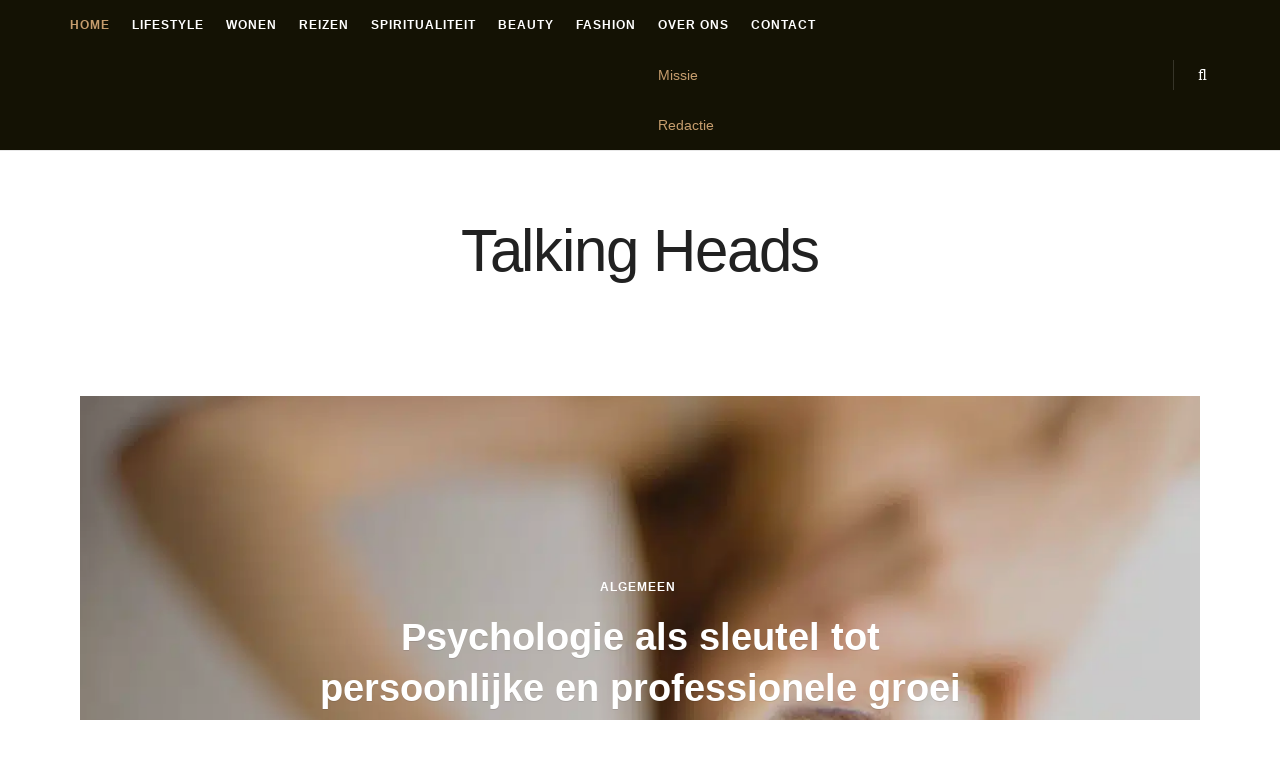

--- FILE ---
content_type: text/html; charset=UTF-8
request_url: https://talking-heads.nl/?mode=leaders&sid=d0f817f389e8d0072215d3bd8616693f
body_size: 29012
content:
<!doctype html>
<!--[if lt IE 7]><html class="no-js lt-ie9 lt-ie8 lt-ie7" lang="nl-NL" prefix="og: https://ogp.me/ns#"> <![endif]-->
<!--[if IE 7]><html class="no-js lt-ie9 lt-ie8" lang="nl-NL" prefix="og: https://ogp.me/ns#"> <![endif]-->
<!--[if IE 8]><html class="no-js lt-ie9" lang="nl-NL" prefix="og: https://ogp.me/ns#"> <![endif]-->
<!--[if IE 9]><html class="no-js lt-ie10" lang="nl-NL" prefix="og: https://ogp.me/ns#"> <![endif]-->
<!--[if gt IE 8]><!--><html class="no-js" lang="nl-NL" prefix="og: https://ogp.me/ns#"> <!--<![endif]--><head><script data-no-optimize="1">var litespeed_docref=sessionStorage.getItem("litespeed_docref");litespeed_docref&&(Object.defineProperty(document,"referrer",{get:function(){return litespeed_docref}}),sessionStorage.removeItem("litespeed_docref"));</script> <meta http-equiv="Content-Type" content="text/html; charset=UTF-8" /><meta name='viewport' content='width=device-width, initial-scale=1, user-scalable=yes' /><link rel="profile" href="https://gmpg.org/xfn/11" /><link rel="pingback" href="https://talking-heads.nl/xmlrpc.php" /> <script type="litespeed/javascript">var jnews_ajax_url='/?ajax-request=jnews'</script> <script type="litespeed/javascript">window.jnews=window.jnews||{},window.jnews.library=window.jnews.library||{},window.jnews.library=function(){"use strict";var e=this;e.win=window,e.doc=document,e.noop=function(){},e.globalBody=e.doc.getElementsByTagName("body")[0],e.globalBody=e.globalBody?e.globalBody:e.doc,e.win.jnewsDataStorage=e.win.jnewsDataStorage||{_storage:new WeakMap,put:function(e,t,n){this._storage.has(e)||this._storage.set(e,new Map),this._storage.get(e).set(t,n)},get:function(e,t){return this._storage.get(e).get(t)},has:function(e,t){return this._storage.has(e)&&this._storage.get(e).has(t)},remove:function(e,t){var n=this._storage.get(e).delete(t);return 0===!this._storage.get(e).size&&this._storage.delete(e),n}},e.windowWidth=function(){return e.win.innerWidth||e.docEl.clientWidth||e.globalBody.clientWidth},e.windowHeight=function(){return e.win.innerHeight||e.docEl.clientHeight||e.globalBody.clientHeight},e.requestAnimationFrame=e.win.requestAnimationFrame||e.win.webkitRequestAnimationFrame||e.win.mozRequestAnimationFrame||e.win.msRequestAnimationFrame||window.oRequestAnimationFrame||function(e){return setTimeout(e,1e3/60)},e.cancelAnimationFrame=e.win.cancelAnimationFrame||e.win.webkitCancelAnimationFrame||e.win.webkitCancelRequestAnimationFrame||e.win.mozCancelAnimationFrame||e.win.msCancelRequestAnimationFrame||e.win.oCancelRequestAnimationFrame||function(e){clearTimeout(e)},e.classListSupport="classList"in document.createElement("_"),e.hasClass=e.classListSupport?function(e,t){return e.classList.contains(t)}:function(e,t){return e.className.indexOf(t)>=0},e.addClass=e.classListSupport?function(t,n){e.hasClass(t,n)||t.classList.add(n)}:function(t,n){e.hasClass(t,n)||(t.className+=" "+n)},e.removeClass=e.classListSupport?function(t,n){e.hasClass(t,n)&&t.classList.remove(n)}:function(t,n){e.hasClass(t,n)&&(t.className=t.className.replace(n,""))},e.objKeys=function(e){var t=[];for(var n in e)Object.prototype.hasOwnProperty.call(e,n)&&t.push(n);return t},e.isObjectSame=function(e,t){var n=!0;return JSON.stringify(e)!==JSON.stringify(t)&&(n=!1),n},e.extend=function(){for(var e,t,n,o=arguments[0]||{},i=1,a=arguments.length;i<a;i++)if(null!==(e=arguments[i]))for(t in e)o!==(n=e[t])&&void 0!==n&&(o[t]=n);return o},e.dataStorage=e.win.jnewsDataStorage,e.isVisible=function(e){return 0!==e.offsetWidth&&0!==e.offsetHeight||e.getBoundingClientRect().length},e.getHeight=function(e){return e.offsetHeight||e.clientHeight||e.getBoundingClientRect().height},e.getWidth=function(e){return e.offsetWidth||e.clientWidth||e.getBoundingClientRect().width},e.supportsPassive=!1;try{var t=Object.defineProperty({},"passive",{get:function(){e.supportsPassive=!0}});"createEvent"in e.doc?e.win.addEventListener("test",null,t):"fireEvent"in e.doc&&e.win.attachEvent("test",null)}catch(e){}e.passiveOption=!!e.supportsPassive&&{passive:!0},e.setStorage=function(e,t){e="jnews-"+e;var n={expired:Math.floor(((new Date).getTime()+432e5)/1e3)};t=Object.assign(n,t);localStorage.setItem(e,JSON.stringify(t))},e.getStorage=function(e){e="jnews-"+e;var t=localStorage.getItem(e);return null!==t&&0<t.length?JSON.parse(localStorage.getItem(e)):{}},e.expiredStorage=function(){var t,n="jnews-";for(var o in localStorage)o.indexOf(n)>-1&&"undefined"!==(t=e.getStorage(o.replace(n,""))).expired&&t.expired<Math.floor((new Date).getTime()/1e3)&&localStorage.removeItem(o)},e.addEvents=function(t,n,o){for(var i in n){var a=["touchstart","touchmove"].indexOf(i)>=0&&!o&&e.passiveOption;"createEvent"in e.doc?t.addEventListener(i,n[i],a):"fireEvent"in e.doc&&t.attachEvent("on"+i,n[i])}},e.removeEvents=function(t,n){for(var o in n)"createEvent"in e.doc?t.removeEventListener(o,n[o]):"fireEvent"in e.doc&&t.detachEvent("on"+o,n[o])},e.triggerEvents=function(t,n,o){var i;o=o||{detail:null};return"createEvent"in e.doc?(!(i=e.doc.createEvent("CustomEvent")||new CustomEvent(n)).initCustomEvent||i.initCustomEvent(n,!0,!1,o),void t.dispatchEvent(i)):"fireEvent"in e.doc?((i=e.doc.createEventObject()).eventType=n,void t.fireEvent("on"+i.eventType,i)):void 0},e.getParents=function(t,n){void 0===n&&(n=e.doc);for(var o=[],i=t.parentNode,a=!1;!a;)if(i){var r=i;r.querySelectorAll(n).length?a=!0:(o.push(r),i=r.parentNode)}else o=[],a=!0;return o},e.forEach=function(e,t,n){for(var o=0,i=e.length;o<i;o++)t.call(n,e[o],o)},e.getText=function(e){return e.innerText||e.textContent},e.setText=function(e,t){var n="object"==typeof t?t.innerText||t.textContent:t;e.innerText&&(e.innerText=n),e.textContent&&(e.textContent=n)},e.httpBuildQuery=function(t){return e.objKeys(t).reduce(function t(n){var o=arguments.length>1&&void 0!==arguments[1]?arguments[1]:null;return function(i,a){var r=n[a];a=encodeURIComponent(a);var s=o?"".concat(o,"[").concat(a,"]"):a;return null==r||"function"==typeof r?(i.push("".concat(s,"=")),i):["number","boolean","string"].includes(typeof r)?(i.push("".concat(s,"=").concat(encodeURIComponent(r))),i):(i.push(e.objKeys(r).reduce(t(r,s),[]).join("&")),i)}}(t),[]).join("&")},e.get=function(t,n,o,i){return o="function"==typeof o?o:e.noop,e.ajax("GET",t,n,o,i)},e.post=function(t,n,o,i){return o="function"==typeof o?o:e.noop,e.ajax("POST",t,n,o,i)},e.ajax=function(t,n,o,i,a){var r=new XMLHttpRequest,s=n,c=e.httpBuildQuery(o);if(t=-1!=["GET","POST"].indexOf(t)?t:"GET",r.open(t,s+("GET"==t?"?"+c:""),!0),"POST"==t&&r.setRequestHeader("Content-type","application/x-www-form-urlencoded"),r.setRequestHeader("X-Requested-With","XMLHttpRequest"),r.onreadystatechange=function(){4===r.readyState&&200<=r.status&&300>r.status&&"function"==typeof i&&i.call(void 0,r.response)},void 0!==a&&!a){return{xhr:r,send:function(){r.send("POST"==t?c:null)}}}return r.send("POST"==t?c:null),{xhr:r}},e.scrollTo=function(t,n,o){function i(e,t,n){this.start=this.position(),this.change=e-this.start,this.currentTime=0,this.increment=20,this.duration=void 0===n?500:n,this.callback=t,this.finish=!1,this.animateScroll()}return Math.easeInOutQuad=function(e,t,n,o){return(e/=o/2)<1?n/2*e*e+t:-n/2*(--e*(e-2)-1)+t},i.prototype.stop=function(){this.finish=!0},i.prototype.move=function(t){e.doc.documentElement.scrollTop=t,e.globalBody.parentNode.scrollTop=t,e.globalBody.scrollTop=t},i.prototype.position=function(){return e.doc.documentElement.scrollTop||e.globalBody.parentNode.scrollTop||e.globalBody.scrollTop},i.prototype.animateScroll=function(){this.currentTime+=this.increment;var t=Math.easeInOutQuad(this.currentTime,this.start,this.change,this.duration);this.move(t),this.currentTime<this.duration&&!this.finish?e.requestAnimationFrame.call(e.win,this.animateScroll.bind(this)):this.callback&&"function"==typeof this.callback&&this.callback()},new i(t,n,o)},e.unwrap=function(t){var n,o=t;e.forEach(t,(function(e,t){n?n+=e:n=e})),o.replaceWith(n)},e.performance={start:function(e){performance.mark(e+"Start")},stop:function(e){performance.mark(e+"End"),performance.measure(e,e+"Start",e+"End")}},e.fps=function(){var t=0,n=0,o=0;!function(){var i=t=0,a=0,r=0,s=document.getElementById("fpsTable"),c=function(t){void 0===document.getElementsByTagName("body")[0]?e.requestAnimationFrame.call(e.win,(function(){c(t)})):document.getElementsByTagName("body")[0].appendChild(t)};null===s&&((s=document.createElement("div")).style.position="fixed",s.style.top="120px",s.style.left="10px",s.style.width="100px",s.style.height="20px",s.style.border="1px solid black",s.style.fontSize="11px",s.style.zIndex="100000",s.style.backgroundColor="white",s.id="fpsTable",c(s));var l=function(){o++,n=Date.now(),(a=(o/(r=(n-t)/1e3)).toPrecision(2))!=i&&(i=a,s.innerHTML=i+"fps"),1<r&&(t=n,o=0),e.requestAnimationFrame.call(e.win,l)};l()}()},e.instr=function(e,t){for(var n=0;n<t.length;n++)if(-1!==e.toLowerCase().indexOf(t[n].toLowerCase()))return!0},e.winLoad=function(t,n){function o(o){if("complete"===e.doc.readyState||"interactive"===e.doc.readyState)return!o||n?setTimeout(t,n||1):t(o),1}o()||e.addEvents(e.win,{load:o})},e.docReady=function(t,n){function o(o){if("complete"===e.doc.readyState||"interactive"===e.doc.readyState)return!o||n?setTimeout(t,n||1):t(o),1}o()||e.addEvents(e.doc,{DOMContentLiteSpeedLoaded:o})},e.fireOnce=function(){e.docReady((function(){e.assets=e.assets||[],e.assets.length&&(e.boot(),e.load_assets())}),50)},e.boot=function(){e.length&&e.doc.querySelectorAll("style[media]").forEach((function(e){"not all"==e.getAttribute("media")&&e.removeAttribute("media")}))},e.create_js=function(t,n){var o=e.doc.createElement("script");switch(o.setAttribute("src",t),n){case"defer":o.setAttribute("defer",!0);break;case"async":o.setAttribute("async",!0);break;case"deferasync":o.setAttribute("defer",!0),o.setAttribute("async",!0)}e.globalBody.appendChild(o)},e.load_assets=function(){"object"==typeof e.assets&&e.forEach(e.assets.slice(0),(function(t,n){var o="";t.defer&&(o+="defer"),t.async&&(o+="async"),e.create_js(t.url,o);var i=e.assets.indexOf(t);i>-1&&e.assets.splice(i,1)})),e.assets=jnewsoption.au_scripts=window.jnewsads=[]},e.setCookie=function(e,t,n){var o="";if(n){var i=new Date;i.setTime(i.getTime()+24*n*60*60*1e3),o="; expires="+i.toUTCString()}document.cookie=e+"="+(t||"")+o+"; path=/"},e.getCookie=function(e){for(var t=e+"=",n=document.cookie.split(";"),o=0;o<n.length;o++){for(var i=n[o];" "==i.charAt(0);)i=i.substring(1,i.length);if(0==i.indexOf(t))return i.substring(t.length,i.length)}return null},e.eraseCookie=function(e){document.cookie=e+"=; Path=/; Expires=Thu, 01 Jan 1970 00:00:01 GMT;"},e.docReady((function(){e.globalBody=e.globalBody==e.doc?e.doc.getElementsByTagName("body")[0]:e.globalBody,e.globalBody=e.globalBody?e.globalBody:e.doc})),e.winLoad((function(){e.winLoad((function(){var t=!1;if(void 0!==window.jnewsadmin)if(void 0!==window.file_version_checker){var n=e.objKeys(window.file_version_checker);n.length?n.forEach((function(e){t||"10.0.4"===window.file_version_checker[e]||(t=!0)})):t=!0}else t=!0;t&&(window.jnewsHelper.getMessage(),window.jnewsHelper.getNotice())}),2500)}))},window.jnews.library=new window.jnews.library</script> <title>Talking Heads - Wonen, Reizen en Lifestyle Magazine</title><meta name="description" content="Welkom bij het online magazine van Nederland: Talking Heads! Onze enthousiaste schrijvers produceren met een dosis creativiteit content voor jou"/><meta name="robots" content="follow, index, max-snippet:-1, max-video-preview:-1, max-image-preview:large"/><link rel="canonical" href="https://talking-heads.nl/" /><meta property="og:locale" content="nl_NL" /><meta property="og:type" content="website" /><meta property="og:title" content="Talking Heads - Wonen, Reizen en Lifestyle Magazine" /><meta property="og:description" content="Welkom bij het online magazine van Nederland: Talking Heads! Onze enthousiaste schrijvers produceren met een dosis creativiteit content voor jou" /><meta property="og:url" content="https://talking-heads.nl/" /><meta property="og:site_name" content="Talking Heads" /><meta property="og:updated_time" content="2024-12-14T10:47:12+00:00" /><meta property="article:published_time" content="2022-06-24T18:28:48+00:00" /><meta property="article:modified_time" content="2024-12-14T10:47:12+00:00" /><meta name="twitter:card" content="summary_large_image" /><meta name="twitter:title" content="Talking Heads - Wonen, Reizen en Lifestyle Magazine" /><meta name="twitter:description" content="Welkom bij het online magazine van Nederland: Talking Heads! Onze enthousiaste schrijvers produceren met een dosis creativiteit content voor jou" /><meta name="twitter:label1" content="Geschreven door" /><meta name="twitter:data1" content="Monique" /><meta name="twitter:label2" content="Tijd om te lezen" /><meta name="twitter:data2" content="1 minuut" /> <script type="application/ld+json" class="rank-math-schema">{"@context":"https://schema.org","@graph":[{"@type":"Organization","@id":"https://talking-heads.nl/#organization","name":"Talking Heads"},{"@type":"WebSite","@id":"https://talking-heads.nl/#website","url":"https://talking-heads.nl","name":"Talking Heads","publisher":{"@id":"https://talking-heads.nl/#organization"},"inLanguage":"nl-NL","potentialAction":{"@type":"SearchAction","target":"https://talking-heads.nl/?s={search_term_string}","query-input":"required name=search_term_string"}},{"@type":"ImageObject","@id":"https://talking-heads.nl/wp-content/uploads/2024/11/Waarom-verstelbare-en-sta-bureaus-een-goede-keuze-zijn-360x180.jpg","url":"https://talking-heads.nl/wp-content/uploads/2024/11/Waarom-verstelbare-en-sta-bureaus-een-goede-keuze-zijn-360x180.jpg","width":"200","height":"200","inLanguage":"nl-NL"},{"@type":"WebPage","@id":"https://talking-heads.nl/#webpage","url":"https://talking-heads.nl/","name":"Talking Heads - Wonen, Reizen en Lifestyle Magazine","datePublished":"2022-06-24T18:28:48+00:00","dateModified":"2024-12-14T10:47:12+00:00","about":{"@id":"https://talking-heads.nl/#organization"},"isPartOf":{"@id":"https://talking-heads.nl/#website"},"primaryImageOfPage":{"@id":"https://talking-heads.nl/wp-content/uploads/2024/11/Waarom-verstelbare-en-sta-bureaus-een-goede-keuze-zijn-360x180.jpg"},"inLanguage":"nl-NL"},{"@type":"Person","@id":"https://talking-heads.nl/author/thom-scholtenlive-nl/","name":"Monique","url":"https://talking-heads.nl/author/thom-scholtenlive-nl/","image":{"@type":"ImageObject","@id":"https://talking-heads.nl/wp-content/litespeed/avatar/d695b62b994eff68ff54255d1f0117cf.jpg?ver=1765983692","url":"https://talking-heads.nl/wp-content/litespeed/avatar/d695b62b994eff68ff54255d1f0117cf.jpg?ver=1765983692","caption":"Monique","inLanguage":"nl-NL"},"sameAs":["https://talking-heads.nl"],"worksFor":{"@id":"https://talking-heads.nl/#organization"}},{"@type":"Article","headline":"Talking Heads - Wonen, Reizen en Lifestyle Magazine","datePublished":"2022-06-24T18:28:48+00:00","dateModified":"2024-12-14T10:47:12+00:00","author":{"@id":"https://talking-heads.nl/author/thom-scholtenlive-nl/","name":"Monique"},"publisher":{"@id":"https://talking-heads.nl/#organization"},"description":"Welkom bij het online magazine van Nederland: Talking Heads! Onze enthousiaste schrijvers produceren met een dosis creativiteit content voor jou","name":"Talking Heads - Wonen, Reizen en Lifestyle Magazine","@id":"https://talking-heads.nl/#richSnippet","isPartOf":{"@id":"https://talking-heads.nl/#webpage"},"image":{"@id":"https://talking-heads.nl/wp-content/uploads/2024/11/Waarom-verstelbare-en-sta-bureaus-een-goede-keuze-zijn-360x180.jpg"},"inLanguage":"nl-NL","mainEntityOfPage":{"@id":"https://talking-heads.nl/#webpage"}}]}</script> <link rel='dns-prefetch' href='//www.googletagmanager.com' /><link rel='dns-prefetch' href='//fonts.googleapis.com' /><link rel='preconnect' href='https://fonts.gstatic.com' /><link rel="alternate" type="application/rss+xml" title="Talking Heads &raquo; feed" href="https://talking-heads.nl/feed/" /><link rel="alternate" type="application/rss+xml" title="Talking Heads &raquo; reacties feed" href="https://talking-heads.nl/comments/feed/" /><link rel="alternate" title="oEmbed (JSON)" type="application/json+oembed" href="https://talking-heads.nl/wp-json/oembed/1.0/embed?url=https%3A%2F%2Ftalking-heads.nl%2F" /><link rel="alternate" title="oEmbed (XML)" type="text/xml+oembed" href="https://talking-heads.nl/wp-json/oembed/1.0/embed?url=https%3A%2F%2Ftalking-heads.nl%2F&#038;format=xml" /><style id='wp-img-auto-sizes-contain-inline-css' type='text/css'>img:is([sizes=auto i],[sizes^="auto," i]){contain-intrinsic-size:3000px 1500px}
/*# sourceURL=wp-img-auto-sizes-contain-inline-css */</style><link data-optimized="2" rel="stylesheet" href="https://talking-heads.nl/wp-content/litespeed/ucss/40ada4f955815ab6792fab4fac4cbd0b.css?ver=fbfdb" /><style id='classic-theme-styles-inline-css' type='text/css'>/*! This file is auto-generated */
.wp-block-button__link{color:#fff;background-color:#32373c;border-radius:9999px;box-shadow:none;text-decoration:none;padding:calc(.667em + 2px) calc(1.333em + 2px);font-size:1.125em}.wp-block-file__button{background:#32373c;color:#fff;text-decoration:none}
/*# sourceURL=/wp-includes/css/classic-themes.min.css */</style> <script type="litespeed/javascript" data-src="https://talking-heads.nl/wp-includes/js/jquery/jquery.min.js" id="jquery-core-js"></script> 
 <script type="litespeed/javascript" data-src="https://www.googletagmanager.com/gtag/js?id=GT-PL9DXFW" id="google_gtagjs-js"></script> <script id="google_gtagjs-js-after" type="litespeed/javascript">window.dataLayer=window.dataLayer||[];function gtag(){dataLayer.push(arguments)}
gtag("set","linker",{"domains":["talking-heads.nl"]});gtag("js",new Date());gtag("set","developer_id.dZTNiMT",!0);gtag("config","GT-PL9DXFW")</script> <link rel="https://api.w.org/" href="https://talking-heads.nl/wp-json/" /><link rel="alternate" title="JSON" type="application/json" href="https://talking-heads.nl/wp-json/wp/v2/pages/2338" /><link rel="EditURI" type="application/rsd+xml" title="RSD" href="https://talking-heads.nl/xmlrpc.php?rsd" /><meta name="generator" content="WordPress 6.9" /><link rel='shortlink' href='https://talking-heads.nl/' /><link rel="preconnect" href="https://cdnjs.cloudflare.com"><meta name="generator" content="Site Kit by Google 1.168.0" /><style type="text/css" data-type="elementor_custom-css">.vc_custom_1518582785577{margin-top: -20px !important;}.vc_custom_1518414725173{padding: 20px !important;border: 1px solid #eeeeee !important;}.jeg_midbar {border-bottom: 0 !important;}</style><meta name="generator" content="Elementor 3.30.2; features: additional_custom_breakpoints; settings: css_print_method-external, google_font-enabled, font_display-auto"><style>.e-con.e-parent:nth-of-type(n+4):not(.e-lazyloaded):not(.e-no-lazyload),
				.e-con.e-parent:nth-of-type(n+4):not(.e-lazyloaded):not(.e-no-lazyload) * {
					background-image: none !important;
				}
				@media screen and (max-height: 1024px) {
					.e-con.e-parent:nth-of-type(n+3):not(.e-lazyloaded):not(.e-no-lazyload),
					.e-con.e-parent:nth-of-type(n+3):not(.e-lazyloaded):not(.e-no-lazyload) * {
						background-image: none !important;
					}
				}
				@media screen and (max-height: 640px) {
					.e-con.e-parent:nth-of-type(n+2):not(.e-lazyloaded):not(.e-no-lazyload),
					.e-con.e-parent:nth-of-type(n+2):not(.e-lazyloaded):not(.e-no-lazyload) * {
						background-image: none !important;
					}
				}</style><link rel="icon" href="https://talking-heads.nl/wp-content/uploads/2022/08/cropped-head-32x32.png" sizes="32x32" /><link rel="icon" href="https://talking-heads.nl/wp-content/uploads/2022/08/cropped-head-192x192.png" sizes="192x192" /><link rel="apple-touch-icon" href="https://talking-heads.nl/wp-content/uploads/2022/08/cropped-head-180x180.png" /><meta name="msapplication-TileImage" content="https://talking-heads.nl/wp-content/uploads/2022/08/cropped-head-270x270.png" /><style id="jeg_dynamic_css" type="text/css" data-type="jeg_custom-css">body { --j-body-color : #666666; --j-accent-color : #c69d6d; --j-alt-color : #141204; --j-heading-color : #141204; } body,.jeg_newsfeed_list .tns-outer .tns-controls button,.jeg_filter_button,.owl-carousel .owl-nav div,.jeg_readmore,.jeg_hero_style_7 .jeg_post_meta a,.widget_calendar thead th,.widget_calendar tfoot a,.jeg_socialcounter a,.entry-header .jeg_meta_like a,.entry-header .jeg_meta_comment a,.entry-header .jeg_meta_donation a,.entry-header .jeg_meta_bookmark a,.entry-content tbody tr:hover,.entry-content th,.jeg_splitpost_nav li:hover a,#breadcrumbs a,.jeg_author_socials a:hover,.jeg_footer_content a,.jeg_footer_bottom a,.jeg_cartcontent,.woocommerce .woocommerce-breadcrumb a { color : #666666; } a, .jeg_menu_style_5>li>a:hover, .jeg_menu_style_5>li.sfHover>a, .jeg_menu_style_5>li.current-menu-item>a, .jeg_menu_style_5>li.current-menu-ancestor>a, .jeg_navbar .jeg_menu:not(.jeg_main_menu)>li>a:hover, .jeg_midbar .jeg_menu:not(.jeg_main_menu)>li>a:hover, .jeg_side_tabs li.active, .jeg_block_heading_5 strong, .jeg_block_heading_6 strong, .jeg_block_heading_7 strong, .jeg_block_heading_8 strong, .jeg_subcat_list li a:hover, .jeg_subcat_list li button:hover, .jeg_pl_lg_7 .jeg_thumb .jeg_post_category a, .jeg_pl_xs_2:before, .jeg_pl_xs_4 .jeg_postblock_content:before, .jeg_postblock .jeg_post_title a:hover, .jeg_hero_style_6 .jeg_post_title a:hover, .jeg_sidefeed .jeg_pl_xs_3 .jeg_post_title a:hover, .widget_jnews_popular .jeg_post_title a:hover, .jeg_meta_author a, .widget_archive li a:hover, .widget_pages li a:hover, .widget_meta li a:hover, .widget_recent_entries li a:hover, .widget_rss li a:hover, .widget_rss cite, .widget_categories li a:hover, .widget_categories li.current-cat>a, #breadcrumbs a:hover, .jeg_share_count .counts, .commentlist .bypostauthor>.comment-body>.comment-author>.fn, span.required, .jeg_review_title, .bestprice .price, .authorlink a:hover, .jeg_vertical_playlist .jeg_video_playlist_play_icon, .jeg_vertical_playlist .jeg_video_playlist_item.active .jeg_video_playlist_thumbnail:before, .jeg_horizontal_playlist .jeg_video_playlist_play, .woocommerce li.product .pricegroup .button, .widget_display_forums li a:hover, .widget_display_topics li:before, .widget_display_replies li:before, .widget_display_views li:before, .bbp-breadcrumb a:hover, .jeg_mobile_menu li.sfHover>a, .jeg_mobile_menu li a:hover, .split-template-6 .pagenum, .jeg_mobile_menu_style_5>li>a:hover, .jeg_mobile_menu_style_5>li.sfHover>a, .jeg_mobile_menu_style_5>li.current-menu-item>a, .jeg_mobile_menu_style_5>li.current-menu-ancestor>a, .jeg_mobile_menu.jeg_menu_dropdown li.open > div > a ,.jeg_menu_dropdown.language-swicher .sub-menu li a:hover { color : #c69d6d; } .jeg_menu_style_1>li>a:before, .jeg_menu_style_2>li>a:before, .jeg_menu_style_3>li>a:before, .jeg_side_toggle, .jeg_slide_caption .jeg_post_category a, .jeg_slider_type_1_wrapper .tns-controls button.tns-next, .jeg_block_heading_1 .jeg_block_title span, .jeg_block_heading_2 .jeg_block_title span, .jeg_block_heading_3, .jeg_block_heading_4 .jeg_block_title span, .jeg_block_heading_6:after, .jeg_pl_lg_box .jeg_post_category a, .jeg_pl_md_box .jeg_post_category a, .jeg_readmore:hover, .jeg_thumb .jeg_post_category a, .jeg_block_loadmore a:hover, .jeg_postblock.alt .jeg_block_loadmore a:hover, .jeg_block_loadmore a.active, .jeg_postblock_carousel_2 .jeg_post_category a, .jeg_heroblock .jeg_post_category a, .jeg_pagenav_1 .page_number.active, .jeg_pagenav_1 .page_number.active:hover, input[type="submit"], .btn, .button, .widget_tag_cloud a:hover, .popularpost_item:hover .jeg_post_title a:before, .jeg_splitpost_4 .page_nav, .jeg_splitpost_5 .page_nav, .jeg_post_via a:hover, .jeg_post_source a:hover, .jeg_post_tags a:hover, .comment-reply-title small a:before, .comment-reply-title small a:after, .jeg_storelist .productlink, .authorlink li.active a:before, .jeg_footer.dark .socials_widget:not(.nobg) a:hover .fa,.jeg_footer.dark .socials_widget:not(.nobg) a:hover span.jeg-icon, div.jeg_breakingnews_title, .jeg_overlay_slider_bottom_wrapper .tns-controls button, .jeg_overlay_slider_bottom_wrapper .tns-controls button:hover, .jeg_vertical_playlist .jeg_video_playlist_current, .woocommerce span.onsale, .woocommerce #respond input#submit:hover, .woocommerce a.button:hover, .woocommerce button.button:hover, .woocommerce input.button:hover, .woocommerce #respond input#submit.alt, .woocommerce a.button.alt, .woocommerce button.button.alt, .woocommerce input.button.alt, .jeg_popup_post .caption, .jeg_footer.dark input[type="submit"], .jeg_footer.dark .btn, .jeg_footer.dark .button, .footer_widget.widget_tag_cloud a:hover, .jeg_inner_content .content-inner .jeg_post_category a:hover, #buddypress .standard-form button, #buddypress a.button, #buddypress input[type="submit"], #buddypress input[type="button"], #buddypress input[type="reset"], #buddypress ul.button-nav li a, #buddypress .generic-button a, #buddypress .generic-button button, #buddypress .comment-reply-link, #buddypress a.bp-title-button, #buddypress.buddypress-wrap .members-list li .user-update .activity-read-more a, div#buddypress .standard-form button:hover, div#buddypress a.button:hover, div#buddypress input[type="submit"]:hover, div#buddypress input[type="button"]:hover, div#buddypress input[type="reset"]:hover, div#buddypress ul.button-nav li a:hover, div#buddypress .generic-button a:hover, div#buddypress .generic-button button:hover, div#buddypress .comment-reply-link:hover, div#buddypress a.bp-title-button:hover, div#buddypress.buddypress-wrap .members-list li .user-update .activity-read-more a:hover, #buddypress #item-nav .item-list-tabs ul li a:before, .jeg_inner_content .jeg_meta_container .follow-wrapper a { background-color : #c69d6d; } .jeg_block_heading_7 .jeg_block_title span, .jeg_readmore:hover, .jeg_block_loadmore a:hover, .jeg_block_loadmore a.active, .jeg_pagenav_1 .page_number.active, .jeg_pagenav_1 .page_number.active:hover, .jeg_pagenav_3 .page_number:hover, .jeg_prevnext_post a:hover h3, .jeg_overlay_slider .jeg_post_category, .jeg_sidefeed .jeg_post.active, .jeg_vertical_playlist.jeg_vertical_playlist .jeg_video_playlist_item.active .jeg_video_playlist_thumbnail img, .jeg_horizontal_playlist .jeg_video_playlist_item.active { border-color : #c69d6d; } .jeg_tabpost_nav li.active, .woocommerce div.product .woocommerce-tabs ul.tabs li.active, .jeg_mobile_menu_style_1>li.current-menu-item a, .jeg_mobile_menu_style_1>li.current-menu-ancestor a, .jeg_mobile_menu_style_2>li.current-menu-item::after, .jeg_mobile_menu_style_2>li.current-menu-ancestor::after, .jeg_mobile_menu_style_3>li.current-menu-item::before, .jeg_mobile_menu_style_3>li.current-menu-ancestor::before { border-bottom-color : #c69d6d; } .jeg_post_share .jeg-icon svg { fill : #c69d6d; } .jeg_post_meta .fa, .jeg_post_meta .jpwt-icon, .entry-header .jeg_post_meta .fa, .jeg_review_stars, .jeg_price_review_list { color : #141204; } .jeg_share_button.share-float.share-monocrhome a { background-color : #141204; } h1,h2,h3,h4,h5,h6,.jeg_post_title a,.entry-header .jeg_post_title,.jeg_hero_style_7 .jeg_post_title a,.jeg_block_title,.jeg_splitpost_bar .current_title,.jeg_video_playlist_title,.gallery-caption,.jeg_push_notification_button>a.button { color : #141204; } .split-template-9 .pagenum, .split-template-10 .pagenum, .split-template-11 .pagenum, .split-template-12 .pagenum, .split-template-13 .pagenum, .split-template-15 .pagenum, .split-template-18 .pagenum, .split-template-20 .pagenum, .split-template-19 .current_title span, .split-template-20 .current_title span { background-color : #141204; } .jeg_midbar { height : 205px; } .jeg_midbar img { max-height : 205px; } .jeg_midbar, .jeg_midbar.dark { border-bottom-width : 1px; } .jeg_header .jeg_bottombar.jeg_navbar_wrapper:not(.jeg_navbar_boxed), .jeg_header .jeg_bottombar.jeg_navbar_boxed .jeg_nav_row { background : #141204; } .jeg_header_sticky .jeg_navbar_wrapper:not(.jeg_navbar_boxed), .jeg_header_sticky .jeg_navbar_boxed .jeg_nav_row { background : #141204; } .jeg_stickybar, .jeg_stickybar.dark { border-bottom-width : 0px; } .jeg_mobile_midbar, .jeg_mobile_midbar.dark { background : #141204; } .jeg_header .socials_widget > a > i.fa:before { color : #ffffff; } .jeg_header .socials_widget.nobg > a > i > span.jeg-icon svg { fill : #ffffff; } .jeg_header .socials_widget.nobg > a > span.jeg-icon svg { fill : #ffffff; } .jeg_header .socials_widget > a > span.jeg-icon svg { fill : #ffffff; } .jeg_header .socials_widget > a > i > span.jeg-icon svg { fill : #ffffff; } .jeg_aside_item.socials_widget > a > i.fa:before { color : #141104; } .jeg_aside_item.socials_widget.nobg a span.jeg-icon svg { fill : #141104; } .jeg_aside_item.socials_widget a span.jeg-icon svg { fill : #141104; } .jeg_nav_icon .jeg_mobile_toggle.toggle_btn { color : #ffffff; } .jeg_navbar_mobile_wrapper .jeg_nav_item a.jeg_mobile_toggle, .jeg_navbar_mobile_wrapper .dark .jeg_nav_item a.jeg_mobile_toggle { color : #ffffff; } .jeg_header .jeg_search_wrapper.search_icon .jeg_search_toggle { color : #ffffff; } .jeg_nav_search { width : 38%; } .jeg_header .jeg_search_no_expand .jeg_search_form .jeg_search_input { background-color : rgba(10,10,10,0); } .jeg_header .jeg_menu.jeg_main_menu > li > a { color : #ffffff; } .jeg_header .jeg_menu.jeg_main_menu > li > a:hover, .jeg_header .jeg_menu.jeg_main_menu > li.sfHover > a, .jeg_header .jeg_menu.jeg_main_menu > li > .sf-with-ul:hover:after, .jeg_header .jeg_menu.jeg_main_menu > li.sfHover > .sf-with-ul:after, .jeg_header .jeg_menu_style_4 > li.current-menu-item > a, .jeg_header .jeg_menu_style_4 > li.current-menu-ancestor > a, .jeg_header .jeg_menu_style_5 > li.current-menu-item > a, .jeg_header .jeg_menu_style_5 > li.current-menu-ancestor > a { color : #c69d6d; } .jeg_nav_item.jeg_logo .site-title a { font-family: "Aref Ruqaa",Helvetica,Arial,sans-serif; } .jeg_stickybar .jeg_nav_item.jeg_logo .site-title a { font-family: "Aref Ruqaa",Helvetica,Arial,sans-serif; } .jeg_nav_item.jeg_mobile_logo .site-title a { font-family: "Aref Ruqaa",Helvetica,Arial,sans-serif; } .jeg_footer_content,.jeg_footer.dark .jeg_footer_content { background-color : #060502; } .jeg_footer .jeg_footer_heading h3,.jeg_footer.dark .jeg_footer_heading h3,.jeg_footer .widget h2,.jeg_footer .footer_dark .widget h2 { color : #c69d6d; } .jeg_footer .jeg_footer_content a:hover,.jeg_footer.dark .jeg_footer_content a:hover { color : #ffffff; } body,input,textarea,select,.chosen-container-single .chosen-single,.btn,.button { font-family: "Work Sans",Helvetica,Arial,sans-serif; } .jeg_post_title, .entry-header .jeg_post_title, .jeg_single_tpl_2 .entry-header .jeg_post_title, .jeg_single_tpl_3 .entry-header .jeg_post_title, .jeg_single_tpl_6 .entry-header .jeg_post_title, .jeg_content .jeg_custom_title_wrapper .jeg_post_title { font-family: Lora,Helvetica,Arial,sans-serif; } .jeg_post_excerpt p, .content-inner p { font-family: Lora,Helvetica,Arial,sans-serif; }</style><style type="text/css">.no_thumbnail .jeg_thumb,
					.thumbnail-container.no_thumbnail {
					    display: none !important;
					}
					.jeg_search_result .jeg_pl_xs_3.no_thumbnail .jeg_postblock_content,
					.jeg_sidefeed .jeg_pl_xs_3.no_thumbnail .jeg_postblock_content,
					.jeg_pl_sm.no_thumbnail .jeg_postblock_content {
					    margin-left: 0;
					}
					.jeg_postblock_11 .no_thumbnail .jeg_postblock_content,
					.jeg_postblock_12 .no_thumbnail .jeg_postblock_content,
					.jeg_postblock_12.jeg_col_3o3 .no_thumbnail .jeg_postblock_content  {
					    margin-top: 0;
					}
					.jeg_postblock_15 .jeg_pl_md_box.no_thumbnail .jeg_postblock_content,
					.jeg_postblock_19 .jeg_pl_md_box.no_thumbnail .jeg_postblock_content,
					.jeg_postblock_24 .jeg_pl_md_box.no_thumbnail .jeg_postblock_content,
					.jeg_sidefeed .jeg_pl_md_box .jeg_postblock_content {
					    position: relative;
					}
					.jeg_postblock_carousel_2 .no_thumbnail .jeg_post_title a,
					.jeg_postblock_carousel_2 .no_thumbnail .jeg_post_title a:hover,
					.jeg_postblock_carousel_2 .no_thumbnail .jeg_post_meta .fa {
					    color: #212121 !important;
					} 
					.jnews-dark-mode .jeg_postblock_carousel_2 .no_thumbnail .jeg_post_title a,
					.jnews-dark-mode .jeg_postblock_carousel_2 .no_thumbnail .jeg_post_title a:hover,
					.jnews-dark-mode .jeg_postblock_carousel_2 .no_thumbnail .jeg_post_meta .fa {
					    color: #fff !important;
					}</style><style type="text/css" id="wp-custom-css">.wp-caption-text{
	display:none;
}</style><style id='global-styles-inline-css' type='text/css'>:root{--wp--preset--aspect-ratio--square: 1;--wp--preset--aspect-ratio--4-3: 4/3;--wp--preset--aspect-ratio--3-4: 3/4;--wp--preset--aspect-ratio--3-2: 3/2;--wp--preset--aspect-ratio--2-3: 2/3;--wp--preset--aspect-ratio--16-9: 16/9;--wp--preset--aspect-ratio--9-16: 9/16;--wp--preset--color--black: #000000;--wp--preset--color--cyan-bluish-gray: #abb8c3;--wp--preset--color--white: #ffffff;--wp--preset--color--pale-pink: #f78da7;--wp--preset--color--vivid-red: #cf2e2e;--wp--preset--color--luminous-vivid-orange: #ff6900;--wp--preset--color--luminous-vivid-amber: #fcb900;--wp--preset--color--light-green-cyan: #7bdcb5;--wp--preset--color--vivid-green-cyan: #00d084;--wp--preset--color--pale-cyan-blue: #8ed1fc;--wp--preset--color--vivid-cyan-blue: #0693e3;--wp--preset--color--vivid-purple: #9b51e0;--wp--preset--gradient--vivid-cyan-blue-to-vivid-purple: linear-gradient(135deg,rgb(6,147,227) 0%,rgb(155,81,224) 100%);--wp--preset--gradient--light-green-cyan-to-vivid-green-cyan: linear-gradient(135deg,rgb(122,220,180) 0%,rgb(0,208,130) 100%);--wp--preset--gradient--luminous-vivid-amber-to-luminous-vivid-orange: linear-gradient(135deg,rgb(252,185,0) 0%,rgb(255,105,0) 100%);--wp--preset--gradient--luminous-vivid-orange-to-vivid-red: linear-gradient(135deg,rgb(255,105,0) 0%,rgb(207,46,46) 100%);--wp--preset--gradient--very-light-gray-to-cyan-bluish-gray: linear-gradient(135deg,rgb(238,238,238) 0%,rgb(169,184,195) 100%);--wp--preset--gradient--cool-to-warm-spectrum: linear-gradient(135deg,rgb(74,234,220) 0%,rgb(151,120,209) 20%,rgb(207,42,186) 40%,rgb(238,44,130) 60%,rgb(251,105,98) 80%,rgb(254,248,76) 100%);--wp--preset--gradient--blush-light-purple: linear-gradient(135deg,rgb(255,206,236) 0%,rgb(152,150,240) 100%);--wp--preset--gradient--blush-bordeaux: linear-gradient(135deg,rgb(254,205,165) 0%,rgb(254,45,45) 50%,rgb(107,0,62) 100%);--wp--preset--gradient--luminous-dusk: linear-gradient(135deg,rgb(255,203,112) 0%,rgb(199,81,192) 50%,rgb(65,88,208) 100%);--wp--preset--gradient--pale-ocean: linear-gradient(135deg,rgb(255,245,203) 0%,rgb(182,227,212) 50%,rgb(51,167,181) 100%);--wp--preset--gradient--electric-grass: linear-gradient(135deg,rgb(202,248,128) 0%,rgb(113,206,126) 100%);--wp--preset--gradient--midnight: linear-gradient(135deg,rgb(2,3,129) 0%,rgb(40,116,252) 100%);--wp--preset--font-size--small: 13px;--wp--preset--font-size--medium: 20px;--wp--preset--font-size--large: 36px;--wp--preset--font-size--x-large: 42px;--wp--preset--spacing--20: 0.44rem;--wp--preset--spacing--30: 0.67rem;--wp--preset--spacing--40: 1rem;--wp--preset--spacing--50: 1.5rem;--wp--preset--spacing--60: 2.25rem;--wp--preset--spacing--70: 3.38rem;--wp--preset--spacing--80: 5.06rem;--wp--preset--shadow--natural: 6px 6px 9px rgba(0, 0, 0, 0.2);--wp--preset--shadow--deep: 12px 12px 50px rgba(0, 0, 0, 0.4);--wp--preset--shadow--sharp: 6px 6px 0px rgba(0, 0, 0, 0.2);--wp--preset--shadow--outlined: 6px 6px 0px -3px rgb(255, 255, 255), 6px 6px rgb(0, 0, 0);--wp--preset--shadow--crisp: 6px 6px 0px rgb(0, 0, 0);}:where(.is-layout-flex){gap: 0.5em;}:where(.is-layout-grid){gap: 0.5em;}body .is-layout-flex{display: flex;}.is-layout-flex{flex-wrap: wrap;align-items: center;}.is-layout-flex > :is(*, div){margin: 0;}body .is-layout-grid{display: grid;}.is-layout-grid > :is(*, div){margin: 0;}:where(.wp-block-columns.is-layout-flex){gap: 2em;}:where(.wp-block-columns.is-layout-grid){gap: 2em;}:where(.wp-block-post-template.is-layout-flex){gap: 1.25em;}:where(.wp-block-post-template.is-layout-grid){gap: 1.25em;}.has-black-color{color: var(--wp--preset--color--black) !important;}.has-cyan-bluish-gray-color{color: var(--wp--preset--color--cyan-bluish-gray) !important;}.has-white-color{color: var(--wp--preset--color--white) !important;}.has-pale-pink-color{color: var(--wp--preset--color--pale-pink) !important;}.has-vivid-red-color{color: var(--wp--preset--color--vivid-red) !important;}.has-luminous-vivid-orange-color{color: var(--wp--preset--color--luminous-vivid-orange) !important;}.has-luminous-vivid-amber-color{color: var(--wp--preset--color--luminous-vivid-amber) !important;}.has-light-green-cyan-color{color: var(--wp--preset--color--light-green-cyan) !important;}.has-vivid-green-cyan-color{color: var(--wp--preset--color--vivid-green-cyan) !important;}.has-pale-cyan-blue-color{color: var(--wp--preset--color--pale-cyan-blue) !important;}.has-vivid-cyan-blue-color{color: var(--wp--preset--color--vivid-cyan-blue) !important;}.has-vivid-purple-color{color: var(--wp--preset--color--vivid-purple) !important;}.has-black-background-color{background-color: var(--wp--preset--color--black) !important;}.has-cyan-bluish-gray-background-color{background-color: var(--wp--preset--color--cyan-bluish-gray) !important;}.has-white-background-color{background-color: var(--wp--preset--color--white) !important;}.has-pale-pink-background-color{background-color: var(--wp--preset--color--pale-pink) !important;}.has-vivid-red-background-color{background-color: var(--wp--preset--color--vivid-red) !important;}.has-luminous-vivid-orange-background-color{background-color: var(--wp--preset--color--luminous-vivid-orange) !important;}.has-luminous-vivid-amber-background-color{background-color: var(--wp--preset--color--luminous-vivid-amber) !important;}.has-light-green-cyan-background-color{background-color: var(--wp--preset--color--light-green-cyan) !important;}.has-vivid-green-cyan-background-color{background-color: var(--wp--preset--color--vivid-green-cyan) !important;}.has-pale-cyan-blue-background-color{background-color: var(--wp--preset--color--pale-cyan-blue) !important;}.has-vivid-cyan-blue-background-color{background-color: var(--wp--preset--color--vivid-cyan-blue) !important;}.has-vivid-purple-background-color{background-color: var(--wp--preset--color--vivid-purple) !important;}.has-black-border-color{border-color: var(--wp--preset--color--black) !important;}.has-cyan-bluish-gray-border-color{border-color: var(--wp--preset--color--cyan-bluish-gray) !important;}.has-white-border-color{border-color: var(--wp--preset--color--white) !important;}.has-pale-pink-border-color{border-color: var(--wp--preset--color--pale-pink) !important;}.has-vivid-red-border-color{border-color: var(--wp--preset--color--vivid-red) !important;}.has-luminous-vivid-orange-border-color{border-color: var(--wp--preset--color--luminous-vivid-orange) !important;}.has-luminous-vivid-amber-border-color{border-color: var(--wp--preset--color--luminous-vivid-amber) !important;}.has-light-green-cyan-border-color{border-color: var(--wp--preset--color--light-green-cyan) !important;}.has-vivid-green-cyan-border-color{border-color: var(--wp--preset--color--vivid-green-cyan) !important;}.has-pale-cyan-blue-border-color{border-color: var(--wp--preset--color--pale-cyan-blue) !important;}.has-vivid-cyan-blue-border-color{border-color: var(--wp--preset--color--vivid-cyan-blue) !important;}.has-vivid-purple-border-color{border-color: var(--wp--preset--color--vivid-purple) !important;}.has-vivid-cyan-blue-to-vivid-purple-gradient-background{background: var(--wp--preset--gradient--vivid-cyan-blue-to-vivid-purple) !important;}.has-light-green-cyan-to-vivid-green-cyan-gradient-background{background: var(--wp--preset--gradient--light-green-cyan-to-vivid-green-cyan) !important;}.has-luminous-vivid-amber-to-luminous-vivid-orange-gradient-background{background: var(--wp--preset--gradient--luminous-vivid-amber-to-luminous-vivid-orange) !important;}.has-luminous-vivid-orange-to-vivid-red-gradient-background{background: var(--wp--preset--gradient--luminous-vivid-orange-to-vivid-red) !important;}.has-very-light-gray-to-cyan-bluish-gray-gradient-background{background: var(--wp--preset--gradient--very-light-gray-to-cyan-bluish-gray) !important;}.has-cool-to-warm-spectrum-gradient-background{background: var(--wp--preset--gradient--cool-to-warm-spectrum) !important;}.has-blush-light-purple-gradient-background{background: var(--wp--preset--gradient--blush-light-purple) !important;}.has-blush-bordeaux-gradient-background{background: var(--wp--preset--gradient--blush-bordeaux) !important;}.has-luminous-dusk-gradient-background{background: var(--wp--preset--gradient--luminous-dusk) !important;}.has-pale-ocean-gradient-background{background: var(--wp--preset--gradient--pale-ocean) !important;}.has-electric-grass-gradient-background{background: var(--wp--preset--gradient--electric-grass) !important;}.has-midnight-gradient-background{background: var(--wp--preset--gradient--midnight) !important;}.has-small-font-size{font-size: var(--wp--preset--font-size--small) !important;}.has-medium-font-size{font-size: var(--wp--preset--font-size--medium) !important;}.has-large-font-size{font-size: var(--wp--preset--font-size--large) !important;}.has-x-large-font-size{font-size: var(--wp--preset--font-size--x-large) !important;}
/*# sourceURL=global-styles-inline-css */</style></head><body data-rsssl=1 class="home wp-singular page-template page-template-template-builder page-template-template-builder-php page page-id-2338 wp-embed-responsive wp-theme-jnews jeg_toggle_light jnews jsc_normal elementor-default elementor-kit-2003 elementor-page elementor-page-2338"><div class="jeg_ad jeg_ad_top jnews_header_top_ads"><div class='ads-wrapper  '></div></div><div class="jeg_viewport"><div class="jeg_header_wrapper"><div class="jeg_header_instagram_wrapper"></div><div class="jeg_header normal"><div class="jeg_bottombar jeg_navbar jeg_container jeg_navbar_wrapper jeg_navbar_normal jeg_navbar_dark"><div class="container"><div class="jeg_nav_row"><div class="jeg_nav_col jeg_nav_left jeg_nav_grow"><div class="item_wrap jeg_nav_alignleft"><div class="jeg_nav_item jeg_main_menu_wrapper"><div class="jeg_mainmenu_wrap"><ul class="jeg_menu jeg_main_menu jeg_menu_style_5" data-animation="animate"><li id="menu-item-2344" class="menu-item menu-item-type-post_type menu-item-object-page menu-item-home current-menu-item page_item page-item-2338 current_page_item menu-item-2344 bgnav" data-item-row="default" ><a href="https://talking-heads.nl/">Home</a></li><li id="menu-item-2351" class="menu-item menu-item-type-taxonomy menu-item-object-category menu-item-2351 bgnav" data-item-row="default" ><a href="https://talking-heads.nl/categorie/lifestyle/">Lifestyle</a></li><li id="menu-item-2424" class="menu-item menu-item-type-taxonomy menu-item-object-category menu-item-2424 bgnav" data-item-row="default" ><a href="https://talking-heads.nl/categorie/wonen/">Wonen</a></li><li id="menu-item-2352" class="menu-item menu-item-type-taxonomy menu-item-object-category menu-item-2352 bgnav" data-item-row="default" ><a href="https://talking-heads.nl/categorie/reizen/">Reizen</a></li><li id="menu-item-15081" class="menu-item menu-item-type-taxonomy menu-item-object-category menu-item-15081 bgnav" data-item-row="default" ><a href="https://talking-heads.nl/categorie/spiritualiteit/">Spiritualiteit</a></li><li id="menu-item-2479" class="menu-item menu-item-type-taxonomy menu-item-object-category menu-item-2479 bgnav" data-item-row="default" ><a href="https://talking-heads.nl/categorie/beauty/">Beauty</a></li><li id="menu-item-2348" class="menu-item menu-item-type-taxonomy menu-item-object-category menu-item-2348 bgnav" data-item-row="default" ><a href="https://talking-heads.nl/categorie/fashion/">Fashion</a></li><li id="menu-item-16720" class="menu-item menu-item-type-custom menu-item-object-custom menu-item-has-children menu-item-16720 bgnav" data-item-row="default" ><a href="#">Over ons</a><ul class="sub-menu"><li id="menu-item-16722" class="menu-item menu-item-type-post_type menu-item-object-page menu-item-16722 bgnav" data-item-row="default" ><a href="https://talking-heads.nl/missie/">Missie</a></li><li id="menu-item-16721" class="menu-item menu-item-type-post_type menu-item-object-page menu-item-16721 bgnav" data-item-row="default" ><a href="https://talking-heads.nl/redactie/">Redactie</a></li></ul></li><li id="menu-item-2354" class="menu-item menu-item-type-post_type menu-item-object-page menu-item-2354 bgnav" data-item-row="default" ><a href="https://talking-heads.nl/contact/">Contact</a></li></ul></div></div></div></div><div class="jeg_nav_col jeg_nav_center jeg_nav_normal"><div class="item_wrap jeg_nav_aligncenter"></div></div><div class="jeg_nav_col jeg_nav_right jeg_nav_normal"><div class="item_wrap jeg_nav_alignright"><div class="jeg_separator separator5"></div><div class="jeg_nav_item jeg_search_wrapper search_icon jeg_search_popup_expand">
<a href="#" class="jeg_search_toggle" aria-label="Search Button"><i class="fa fa-search"></i></a><form action="https://talking-heads.nl/" method="get" class="jeg_search_form" target="_top">
<input name="s" class="jeg_search_input" placeholder="Zoek..." type="text" value="" autocomplete="off">
<button aria-label="Search Button" type="submit" class="jeg_search_button btn"><i class="fa fa-search"></i></button></form><div class="jeg_search_result jeg_search_hide with_result"><div class="search-result-wrapper"></div><div class="search-link search-noresult">
Geen Resultaat</div><div class="search-link search-all-button">
<i class="fa fa-search"></i> Bekijk Alle Resultaten</div></div></div></div></div></div></div></div><div class="jeg_midbar jeg_container jeg_navbar_wrapper normal"><div class="container"><div class="jeg_nav_row"><div class="jeg_nav_col jeg_nav_left jeg_nav_grow"><div class="item_wrap jeg_nav_alignleft"></div></div><div class="jeg_nav_col jeg_nav_center jeg_nav_normal"><div class="item_wrap jeg_nav_aligncenter"><div class="jeg_nav_item jeg_logo jeg_desktop_logo"><h1 class="site-title">
<a href="https://talking-heads.nl/" aria-label="Visit Homepage" style="padding: 0px 0px 5px 0px;">
Talking Heads			</a></h1></div></div></div><div class="jeg_nav_col jeg_nav_right jeg_nav_grow"><div class="item_wrap jeg_nav_alignright"></div></div></div></div></div></div></div><div class="jeg_header_sticky"><div class="sticky_blankspace"></div><div class="jeg_header normal"><div class="jeg_container"><div data-mode="fixed" class="jeg_stickybar jeg_navbar jeg_navbar_wrapper jeg_navbar_normal jeg_navbar_dark"><div class="container"><div class="jeg_nav_row"><div class="jeg_nav_col jeg_nav_left jeg_nav_grow"><div class="item_wrap jeg_nav_alignleft"><div class="jeg_nav_item jeg_main_menu_wrapper"><div class="jeg_mainmenu_wrap"><ul class="jeg_menu jeg_main_menu jeg_menu_style_5" data-animation="animate"><li id="menu-item-2344" class="menu-item menu-item-type-post_type menu-item-object-page menu-item-home current-menu-item page_item page-item-2338 current_page_item menu-item-2344 bgnav" data-item-row="default" ><a href="https://talking-heads.nl/">Home</a></li><li id="menu-item-2351" class="menu-item menu-item-type-taxonomy menu-item-object-category menu-item-2351 bgnav" data-item-row="default" ><a href="https://talking-heads.nl/categorie/lifestyle/">Lifestyle</a></li><li id="menu-item-2424" class="menu-item menu-item-type-taxonomy menu-item-object-category menu-item-2424 bgnav" data-item-row="default" ><a href="https://talking-heads.nl/categorie/wonen/">Wonen</a></li><li id="menu-item-2352" class="menu-item menu-item-type-taxonomy menu-item-object-category menu-item-2352 bgnav" data-item-row="default" ><a href="https://talking-heads.nl/categorie/reizen/">Reizen</a></li><li id="menu-item-15081" class="menu-item menu-item-type-taxonomy menu-item-object-category menu-item-15081 bgnav" data-item-row="default" ><a href="https://talking-heads.nl/categorie/spiritualiteit/">Spiritualiteit</a></li><li id="menu-item-2479" class="menu-item menu-item-type-taxonomy menu-item-object-category menu-item-2479 bgnav" data-item-row="default" ><a href="https://talking-heads.nl/categorie/beauty/">Beauty</a></li><li id="menu-item-2348" class="menu-item menu-item-type-taxonomy menu-item-object-category menu-item-2348 bgnav" data-item-row="default" ><a href="https://talking-heads.nl/categorie/fashion/">Fashion</a></li><li id="menu-item-16720" class="menu-item menu-item-type-custom menu-item-object-custom menu-item-has-children menu-item-16720 bgnav" data-item-row="default" ><a href="#">Over ons</a><ul class="sub-menu"><li id="menu-item-16722" class="menu-item menu-item-type-post_type menu-item-object-page menu-item-16722 bgnav" data-item-row="default" ><a href="https://talking-heads.nl/missie/">Missie</a></li><li id="menu-item-16721" class="menu-item menu-item-type-post_type menu-item-object-page menu-item-16721 bgnav" data-item-row="default" ><a href="https://talking-heads.nl/redactie/">Redactie</a></li></ul></li><li id="menu-item-2354" class="menu-item menu-item-type-post_type menu-item-object-page menu-item-2354 bgnav" data-item-row="default" ><a href="https://talking-heads.nl/contact/">Contact</a></li></ul></div></div></div></div><div class="jeg_nav_col jeg_nav_center jeg_nav_normal"><div class="item_wrap jeg_nav_aligncenter"></div></div><div class="jeg_nav_col jeg_nav_right jeg_nav_normal"><div class="item_wrap jeg_nav_alignright"><div class="jeg_separator separator1"></div><div class="jeg_nav_item jeg_search_wrapper search_icon jeg_search_popup_expand">
<a href="#" class="jeg_search_toggle" aria-label="Search Button"><i class="fa fa-search"></i></a><form action="https://talking-heads.nl/" method="get" class="jeg_search_form" target="_top">
<input name="s" class="jeg_search_input" placeholder="Zoek..." type="text" value="" autocomplete="off">
<button aria-label="Search Button" type="submit" class="jeg_search_button btn"><i class="fa fa-search"></i></button></form><div class="jeg_search_result jeg_search_hide with_result"><div class="search-result-wrapper"></div><div class="search-link search-noresult">
Geen Resultaat</div><div class="search-link search-all-button">
<i class="fa fa-search"></i> Bekijk Alle Resultaten</div></div></div></div></div></div></div></div></div></div></div><div class="jeg_navbar_mobile_wrapper"><div class="jeg_navbar_mobile" data-mode="scroll"><div class="jeg_mobile_bottombar jeg_mobile_midbar jeg_container dark"><div class="container"><div class="jeg_nav_row"><div class="jeg_nav_col jeg_nav_left jeg_nav_normal"><div class="item_wrap jeg_nav_alignleft"><div class="jeg_nav_item">
<a href="#" aria-label="Show Menu" class="toggle_btn jeg_mobile_toggle"><i class="fa fa-bars"></i></a></div></div></div><div class="jeg_nav_col jeg_nav_center jeg_nav_grow"><div class="item_wrap jeg_nav_aligncenter"><div class="jeg_nav_item jeg_mobile_logo"><div class="site-title">
<a href="https://talking-heads.nl/" aria-label="Visit Homepage">
Talking Heads			</a></div></div></div></div><div class="jeg_nav_col jeg_nav_right jeg_nav_normal"><div class="item_wrap jeg_nav_alignright"><div class="jeg_nav_item jeg_search_wrapper jeg_search_popup_expand">
<a href="#" aria-label="Search Button" class="jeg_search_toggle"><i class="fa fa-search"></i></a><form action="https://talking-heads.nl/" method="get" class="jeg_search_form" target="_top">
<input name="s" class="jeg_search_input" placeholder="Zoek..." type="text" value="" autocomplete="off">
<button aria-label="Search Button" type="submit" class="jeg_search_button btn"><i class="fa fa-search"></i></button></form><div class="jeg_search_result jeg_search_hide with_result"><div class="search-result-wrapper"></div><div class="search-link search-noresult">
Geen Resultaat</div><div class="search-link search-all-button">
<i class="fa fa-search"></i> Bekijk Alle Resultaten</div></div></div></div></div></div></div></div></div><div class="sticky_blankspace" style="height: 60px;"></div></div><div class="jeg_ad jeg_ad_top jnews_header_bottom_ads"><div class='ads-wrapper  '></div></div><div class="jeg_main"><div class="jeg_container"><div class="jeg_content"><div class="jeg_vc_content"><div data-elementor-type="wp-page" data-elementor-id="2338" class="elementor elementor-2338"><section class="elementor-section elementor-top-section elementor-element elementor-element-NlzMXnh elementor-section-boxed elementor-section-height-default elementor-section-height-default" data-id="NlzMXnh" data-element_type="section"><div class="elementor-container elementor-column-gap-default"><div class="elementor-column elementor-col-100 elementor-top-column elementor-element elementor-element-7pulmFh" data-id="7pulmFh" data-element_type="column"><div class="elementor-widget-wrap elementor-element-populated"><div class="elementor-element elementor-element-1Jmy4xj elementor-widget elementor-widget-jnews_slider_4_elementor" data-id="1Jmy4xj" data-element_type="widget" data-widget_type="jnews_slider_4_elementor.default"><div class="elementor-widget-container"><div  class="jeg_slider_wrapper jeg_slider_type_4_wrapper jeg_owlslider jnews_module_2338_0_6945469432383  "><div class="jeg_slider_type_4 jeg_slider" data-autoplay="" data-delay="3000"><div class="jeg_slide_item_wrapper"><div class="jeg_slide_item format-standard" style="background-image: url(https://talking-heads.nl/wp-content/uploads/2025/12/photo-1522134239946-03d8c105a0ba.jpg.webp)"><div class="jeg_slide_caption"><div class="jeg_caption_container"><div class="jeg_post_category">
<a href="https://talking-heads.nl/categorie/uncategorized/" class="category-uncategorized">Algemeen</a></div><h2 class="jeg_post_title">
<a href="https://talking-heads.nl/psychologie-als-sleutel-tot-persoonlijke-en-professionele-groei/">Psychologie als sleutel tot persoonlijke en professionele groei</a></h2><div class="jeg_post_meta"><span class="jeg_meta_author coauthor"><span class="meta_text ">Door</span><a href="https://talking-heads.nl/author/nyckbakker/">Nyck</a></span><span class="jeg_meta_date">14/12/2025</span></div></div></div></div></div><div class="jeg_slide_item_wrapper"><div class="jeg_slide_item format-standard" style="background-image: url(https://talking-heads.nl/wp-content/uploads/2025/12/7b8e1a82-23ec-42c3-b6cb-a820709cb4ce.jpg.webp)"><div class="jeg_slide_caption"><div class="jeg_caption_container"><div class="jeg_post_category">
<a href="https://talking-heads.nl/categorie/lifestyle/" class="category-lifestyle">Lifestyle</a></div><h2 class="jeg_post_title">
<a href="https://talking-heads.nl/welke-online-game-past-eigenlijk-het-beste-bij-jouw-unieke-levensstijl/">Welke online game past eigenlijk het beste bij jouw unieke levensstijl</a></h2><div class="jeg_post_meta"><span class="jeg_meta_author coauthor"><span class="meta_text ">Door</span><a href="https://talking-heads.nl/author/nyckbakker/">Nyck</a></span><span class="jeg_meta_date">14/12/2025</span></div></div></div></div></div><div class="jeg_slide_item_wrapper"><div class="jeg_slide_item format-standard" style="background-image: url(https://talking-heads.nl/wp-content/uploads/2025/12/photo-1610917555962-fd76de344802.jpg.webp)"><div class="jeg_slide_caption"><div class="jeg_caption_container"><div class="jeg_post_category">
<a href="https://talking-heads.nl/categorie/beauty/" class="category-beauty">Beauty</a></div><h2 class="jeg_post_title">
<a href="https://talking-heads.nl/cellulite-en-behandeling-de-nieuwste-technieken-werkzame-oplossingen-en-fabels-ontkracht/">Cellulite en behandeling: De nieuwste technieken, werkzame oplossingen en fabels ontkracht</a></h2><div class="jeg_post_meta"><span class="jeg_meta_author coauthor"><span class="meta_text ">Door</span><a href="https://talking-heads.nl/author/nyckbakker/">Nyck</a></span><span class="jeg_meta_date">14/12/2025</span></div></div></div></div></div><div class="jeg_slide_item_wrapper"><div class="jeg_slide_item format-standard" style="background-image: url(https://talking-heads.nl/wp-content/uploads/2025/12/photo-1699192884793-c3db29fa219e.jpg.webp)"><div class="jeg_slide_caption"><div class="jeg_caption_container"><div class="jeg_post_category">
<a href="https://talking-heads.nl/categorie/wonen/" class="category-wonen">Wonen</a></div><h2 class="jeg_post_title">
<a href="https://talking-heads.nl/thermowood-gevelbekleding-waarom-deze-duurzame-keuze-steeds-populairder-wordt/">Thermowood gevelbekleding: waarom deze duurzame keuze steeds populairder wordt</a></h2><div class="jeg_post_meta"><span class="jeg_meta_author coauthor"><span class="meta_text ">Door</span><a href="https://talking-heads.nl/author/nyckbakker/">Nyck</a></span><span class="jeg_meta_date">14/12/2025</span></div></div></div></div></div><div class="jeg_slide_item_wrapper"><div class="jeg_slide_item format-standard" style="background-image: url(https://talking-heads.nl/wp-content/uploads/2025/12/photo-1524901548305-08eeddc35080.jpg.webp)"><div class="jeg_slide_caption"><div class="jeg_caption_container"><div class="jeg_post_category">
<a href="https://talking-heads.nl/categorie/lifestyle/" class="category-lifestyle">Lifestyle</a></div><h2 class="jeg_post_title">
<a href="https://talking-heads.nl/de-opkomst-van-de-welzijnseconomie-waarom-investeren-in-jezelf-de-beste-trend-is/">De opkomst van de welzijnseconomie: Waarom investeren in jezelf de beste trend is</a></h2><div class="jeg_post_meta"><span class="jeg_meta_author coauthor"><span class="meta_text ">Door</span><a href="https://talking-heads.nl/author/nyckbakker/">Nyck</a></span><span class="jeg_meta_date">14/12/2025</span></div></div></div></div></div></div></div></div></div></div></div></div></section><section class="elementor-section elementor-top-section elementor-element elementor-element-AFjmOGd elementor-section-boxed elementor-section-height-default elementor-section-height-default" data-id="AFjmOGd" data-element_type="section"><div class="elementor-container elementor-column-gap-extended"><div class="elementor-column elementor-col-33 elementor-top-column elementor-element elementor-element-7h0VCAH" data-id="7h0VCAH" data-element_type="column"><div class="elementor-widget-wrap elementor-element-populated"><div class="elementor-element elementor-element-AXZHnu3 elementor-widget elementor-widget-jnews_element_blocklink_elementor" data-id="AXZHnu3" data-element_type="widget" data-widget_type="jnews_element_blocklink_elementor.default"><div class="elementor-widget-container"><div  class="jeg_blocklink jeg_col_1o3 jnews_module_2338_1_6945469435a45  ">
<a href="/categorie/lifestyle" ><div class="jeg_block_container"><div class="jeg_block_bg"><div class="bg" style="background-image:url('https://talking-heads.nl/wp-content/uploads/2024/11/20241118-023635-scaled.jpg.webp')"></div></div><div class="jeg_block_content"><div><h3>Lifestyle</h3>
<span></span></div></div></div>
</a></div></div></div></div></div><div class="elementor-column elementor-col-33 elementor-top-column elementor-element elementor-element-JakLTHk" data-id="JakLTHk" data-element_type="column"><div class="elementor-widget-wrap elementor-element-populated"><div class="elementor-element elementor-element-XeDyUWU elementor-widget elementor-widget-jnews_element_blocklink_elementor" data-id="XeDyUWU" data-element_type="widget" data-widget_type="jnews_element_blocklink_elementor.default"><div class="elementor-widget-container"><div  class="jeg_blocklink jeg_col_1o3 jnews_module_2338_2_6945469435c9a  ">
<a href="/categorie/fashion" target="_blank"><div class="jeg_block_container"><div class="jeg_block_bg"><div class="bg" style="background-image:url('https://talking-heads.nl/wp-content/uploads/2024/10/20241014-060124-scaled.jpg.webp')"></div></div><div class="jeg_block_content"><div><h3>Fashion</h3>
<span></span></div></div></div>
</a></div></div></div></div></div><div class="elementor-column elementor-col-33 elementor-top-column elementor-element elementor-element-JC8RU9M" data-id="JC8RU9M" data-element_type="column"><div class="elementor-widget-wrap elementor-element-populated"><div class="elementor-element elementor-element-xJu7HuP elementor-widget elementor-widget-jnews_element_blocklink_elementor" data-id="xJu7HuP" data-element_type="widget" data-widget_type="jnews_element_blocklink_elementor.default"><div class="elementor-widget-container"><div  class="jeg_blocklink jeg_col_1o3 jnews_module_2338_3_6945469435eb5  ">
<a href="/categorie/wonen" target="_blank"><div class="jeg_block_container"><div class="jeg_block_bg"><div class="bg" style="background-image:url('https://talking-heads.nl/wp-content/uploads/2022/08/Talking-Heads-Wonen-scaled.jpg.webp')"></div></div><div class="jeg_block_content"><div><h3>Wonen</h3>
<span></span></div></div></div>
</a></div></div></div></div></div></div></section><section class="elementor-section elementor-top-section elementor-element elementor-element-1KsytXG elementor-section-boxed elementor-section-height-default elementor-section-height-default" data-id="1KsytXG" data-element_type="section"><div class="elementor-container elementor-column-gap-default"><div class="elementor-column elementor-col-66 elementor-top-column elementor-element elementor-element-brvgqo4" data-id="brvgqo4" data-element_type="column"><div class="elementor-widget-wrap elementor-element-populated"><div class="elementor-element elementor-element-yCEAxyz elementor-widget elementor-widget-jnews_block_26_elementor" data-id="yCEAxyz" data-element_type="widget" data-widget_type="jnews_block_26_elementor.default"><div class="elementor-widget-container"><div  class="jeg_postblock_26 jeg_postblock jeg_module_hook jeg_pagination_disable jeg_col_2o3 jnews_module_2338_4_6945469436a7b   " data-unique="jnews_module_2338_4_6945469436a7b"><div class="jeg_block_container"><div class="jeg_posts jeg_load_more_flag"><article class="jeg_post jeg_pl_lg_9 format-standard"><header class="jeg_postblock_heading"><div class="jeg_post_category"><span><a href="https://talking-heads.nl/categorie/wonen/">Wonen</a></span></div><h3 class="jeg_post_title"><a href="https://talking-heads.nl/zo-maak-je-je-huis-een-stuk-duurzamer/">Zo maak je je huis een stuk duurzamer</a></h3><div class="jeg_post_meta"><div class="jeg_meta_date"><i class="fa fa-clock-o"></i> 14/12/2025</div></div></header><div class="jeg_thumb">
<a href="https://talking-heads.nl/zo-maak-je-je-huis-een-stuk-duurzamer/" aria-label="Read article: Zo maak je je huis een stuk duurzamer"><div class="thumbnail-container  size-500 "><img data-lazyloaded="1" src="[data-uri]" fetchpriority="high" decoding="async" width="750" height="375" data-src="https://talking-heads.nl/wp-content/uploads/2025/12/20251214-201037-750x375.jpg.webp" class="attachment-jnews-750x375 size-jnews-750x375 wp-post-image" alt="20251214 201037" data-srcset="https://talking-heads.nl/wp-content/uploads/2025/12/20251214-201037-750x375.jpg.webp 750w, https://talking-heads.nl/wp-content/uploads/2025/12/20251214-201037-360x180.jpg.webp 360w, https://talking-heads.nl/wp-content/uploads/2025/12/20251214-201037-1140x570.jpg.webp 1140w" data-sizes="(max-width: 750px) 100vw, 750px" title="Zo maak je je huis een stuk duurzamer 1"></div></a></div><div class="jeg_postblock_content"><div class="jeg_post_excerpt"><p>Kost het je veel energie om je woning warm te houden? Duurzaam wonen lijkt voor veel huiseigenaren vooral een ideaal, maar als je je woning verduurzaamt, bespaar je ook heel veel geld in stookkosten en op je waterrekening. In dit artikel lees je hoe je je woning verduurzaamt en waar je rekening mee moet houden. Het aanpassen van je kozijnen Misschien is het je weleens opgevallen dat als je kookt of de was ophangt, de ramen...</p></div><div class="jeg_readmore_wrap">
<a href="https://talking-heads.nl/zo-maak-je-je-huis-een-stuk-duurzamer/" class="jeg_readmore">Lees meer<span class="screen-reader-text">Details</span></a></div></div><div class="jeg_meta_footer clearfix"><div class="jeg_meta_author coauthor"><span class="meta_text label">Door</span><a href="https://talking-heads.nl/author/nyckbakker/">Nyck</a></div><div class="jeg_post_share"><div class="jeg_post_share_wrapper">
<a href="http://www.facebook.com/sharer.php?u=https%3A%2F%2Ftalking-heads.nl%2Fzo-maak-je-je-huis-een-stuk-duurzamer%2F" aria-label="Share on Facebook"><i class="fa fa fa-facebook-official"></i></a><a href="https://twitter.com/intent/tweet?text=Zo%20maak%20je%20je%20huis%20een%20stuk%20duurzamer&url=https%3A%2F%2Ftalking-heads.nl%2Fzo-maak-je-je-huis-een-stuk-duurzamer%2F" aria-label="Share on Twitter" class="jeg-icon"> <svg xmlns="http://www.w3.org/2000/svg" height="1em" viewBox="0 0 512 512"><path d="M389.2 48h70.6L305.6 224.2 487 464H345L233.7 318.6 106.5 464H35.8L200.7 275.5 26.8 48H172.4L272.9 180.9 389.2 48zM364.4 421.8h39.1L151.1 88h-42L364.4 421.8z"/></svg></a><a href="https://www.linkedin.com/shareArticle?url=https%3A%2F%2Ftalking-heads.nl%2Fzo-maak-je-je-huis-een-stuk-duurzamer%2F&title=Zo%20maak%20je%20je%20huis%20een%20stuk%20duurzamer" aria-label="Share on Linkedin"><i class="fa fa fa-linkedin"></i></a><a href="https://www.pinterest.com/pin/create/bookmarklet/?pinFave=1&url=https%3A%2F%2Ftalking-heads.nl%2Fzo-maak-je-je-huis-een-stuk-duurzamer%2F&media=https://talking-heads.nl/wp-content/uploads/2025/12/20251214-201037.jpg&description=Zo%20maak%20je%20je%20huis%20een%20stuk%20duurzamer" aria-label="Share on Pinterest"><i class="fa fa fa-pinterest"></i></a></div></div><div class="jeg_meta_comment"><i class="fa fa-comment-o"></i> <a href="https://talking-heads.nl/zo-maak-je-je-huis-een-stuk-duurzamer/#respond">0 Reacties</a></div></div></article></div><div class='module-overlay'><div class='preloader_type preloader_dot'><div class="module-preloader jeg_preloader dot">
<span></span><span></span><span></span></div><div class="module-preloader jeg_preloader circle"><div class="jnews_preloader_circle_outer"><div class="jnews_preloader_circle_inner"></div></div></div><div class="module-preloader jeg_preloader square"><div class="jeg_square"><div class="jeg_square_inner"></div></div></div></div></div></div><div class="jeg_block_navigation"><div class='navigation_overlay'><div class='module-preloader jeg_preloader'><span></span><span></span><span></span></div></div></div> <script type="litespeed/javascript">var jnews_module_2338_4_6945469436a7b={"header_icon":"","first_title":"","second_title":"","url":"","header_type":"heading_6","header_background":"","header_secondary_background":"","header_text_color":"","header_line_color":"","header_accent_color":"","header_filter_category":"","header_filter_author":"","header_filter_tag":"","header_filter_text":"All","sticky_post":!1,"post_type":"post","content_type":"all","sponsor":!1,"number_post":1,"post_offset":{"unit":"px","size":0},"unique_content":"unique1","include_post":"","included_only":!1,"exclude_post":"17076,17074,17072,17070,17068","include_category":"","exclude_category":"81","include_author":"","include_tag":"","exclude_tag":"","sort_by":"latest","date_format":"default","date_format_custom":"Y\/m\/d","excerpt_length":{"unit":"px","size":76,"sizes":[]},"excerpt_ellipsis":"...","force_normal_image_load":"","main_custom_image_size":"default","pagination_mode":"disable","pagination_nextprev_showtext":"","pagination_number_post":{"unit":"px","size":3,"sizes":[]},"pagination_scroll_limit":"","ads_type":"disable","ads_position":{"unit":"px","size":1,"sizes":[]},"ads_random":"","ads_image":{"url":"","id":"","size":""},"ads_image_tablet":{"url":"","id":"","size":""},"ads_image_phone":{"url":"","id":"","size":""},"ads_image_link":"","ads_image_alt":"","ads_image_new_tab":"","google_publisher_id":"","google_slot_id":"","google_desktop":"auto","google_tab":"auto","google_phone":"auto","content":"","ads_bottom_text":"","boxed":"","boxed_shadow":"","el_id":"","el_class":"","scheme":"","column_width":"auto","title_color":"","accent_color":"","alt_color":"","excerpt_color":"","css":"","compatible_column_notice":"","_title":"","_element_width":"","_element_width_tablet":"","_element_width_mobile":"","_position_description":"","_position":"","_element_id":"","_css_classes":"","_animation":"","_animation_tablet":"","_animation_mobile":"","animation_duration":"","_animation_delay":"","_transform_rotate_popover":"","_transform_rotateZ_effect":{"unit":"px","size":"","sizes":[]},"_transform_rotateZ_effect_tablet":{"unit":"deg","size":"","sizes":[]},"_transform_rotateZ_effect_mobile":{"unit":"deg","size":"","sizes":[]},"_transform_rotate_3d":"","_transform_rotateX_effect":{"unit":"px","size":"","sizes":[]},"_transform_rotateX_effect_tablet":{"unit":"deg","size":"","sizes":[]},"_transform_rotateX_effect_mobile":{"unit":"deg","size":"","sizes":[]},"_transform_rotateY_effect":{"unit":"px","size":"","sizes":[]},"_transform_rotateY_effect_tablet":{"unit":"deg","size":"","sizes":[]},"_transform_rotateY_effect_mobile":{"unit":"deg","size":"","sizes":[]},"_transform_perspective_effect":{"unit":"px","size":"","sizes":[]},"_transform_perspective_effect_tablet":{"unit":"px","size":"","sizes":[]},"_transform_perspective_effect_mobile":{"unit":"px","size":"","sizes":[]},"_transform_translate_popover":"","_transform_translateX_effect":{"unit":"px","size":"","sizes":[]},"_transform_translateX_effect_tablet":{"unit":"px","size":"","sizes":[]},"_transform_translateX_effect_mobile":{"unit":"px","size":"","sizes":[]},"_transform_translateY_effect":{"unit":"px","size":"","sizes":[]},"_transform_translateY_effect_tablet":{"unit":"px","size":"","sizes":[]},"_transform_translateY_effect_mobile":{"unit":"px","size":"","sizes":[]},"_transform_scale_popover":"","_transform_keep_proportions":"yes","_transform_scale_effect":{"unit":"px","size":"","sizes":[]},"_transform_scale_effect_tablet":{"unit":"px","size":"","sizes":[]},"_transform_scale_effect_mobile":{"unit":"px","size":"","sizes":[]},"_transform_scaleX_effect":{"unit":"px","size":"","sizes":[]},"_transform_scaleX_effect_tablet":{"unit":"px","size":"","sizes":[]},"_transform_scaleX_effect_mobile":{"unit":"px","size":"","sizes":[]},"_transform_scaleY_effect":{"unit":"px","size":"","sizes":[]},"_transform_scaleY_effect_tablet":{"unit":"px","size":"","sizes":[]},"_transform_scaleY_effect_mobile":{"unit":"px","size":"","sizes":[]},"_transform_skew_popover":"","_transform_skewX_effect":{"unit":"px","size":"","sizes":[]},"_transform_skewX_effect_tablet":{"unit":"deg","size":"","sizes":[]},"_transform_skewX_effect_mobile":{"unit":"deg","size":"","sizes":[]},"_transform_skewY_effect":{"unit":"px","size":"","sizes":[]},"_transform_skewY_effect_tablet":{"unit":"deg","size":"","sizes":[]},"_transform_skewY_effect_mobile":{"unit":"deg","size":"","sizes":[]},"_transform_flipX_effect":"","_transform_flipY_effect":"","_transform_rotate_popover_hover":"","_transform_rotateZ_effect_hover":{"unit":"px","size":"","sizes":[]},"_transform_rotateZ_effect_hover_tablet":{"unit":"deg","size":"","sizes":[]},"_transform_rotateZ_effect_hover_mobile":{"unit":"deg","size":"","sizes":[]},"_transform_rotate_3d_hover":"","_transform_rotateX_effect_hover":{"unit":"px","size":"","sizes":[]},"_transform_rotateX_effect_hover_tablet":{"unit":"deg","size":"","sizes":[]},"_transform_rotateX_effect_hover_mobile":{"unit":"deg","size":"","sizes":[]},"_transform_rotateY_effect_hover":{"unit":"px","size":"","sizes":[]},"_transform_rotateY_effect_hover_tablet":{"unit":"deg","size":"","sizes":[]},"_transform_rotateY_effect_hover_mobile":{"unit":"deg","size":"","sizes":[]},"_transform_perspective_effect_hover":{"unit":"px","size":"","sizes":[]},"_transform_perspective_effect_hover_tablet":{"unit":"px","size":"","sizes":[]},"_transform_perspective_effect_hover_mobile":{"unit":"px","size":"","sizes":[]},"_transform_translate_popover_hover":"","_transform_translateX_effect_hover":{"unit":"px","size":"","sizes":[]},"_transform_translateX_effect_hover_tablet":{"unit":"px","size":"","sizes":[]},"_transform_translateX_effect_hover_mobile":{"unit":"px","size":"","sizes":[]},"_transform_translateY_effect_hover":{"unit":"px","size":"","sizes":[]},"_transform_translateY_effect_hover_tablet":{"unit":"px","size":"","sizes":[]},"_transform_translateY_effect_hover_mobile":{"unit":"px","size":"","sizes":[]},"_transform_scale_popover_hover":"","_transform_keep_proportions_hover":"yes","_transform_scale_effect_hover":{"unit":"px","size":"","sizes":[]},"_transform_scale_effect_hover_tablet":{"unit":"px","size":"","sizes":[]},"_transform_scale_effect_hover_mobile":{"unit":"px","size":"","sizes":[]},"_transform_scaleX_effect_hover":{"unit":"px","size":"","sizes":[]},"_transform_scaleX_effect_hover_tablet":{"unit":"px","size":"","sizes":[]},"_transform_scaleX_effect_hover_mobile":{"unit":"px","size":"","sizes":[]},"_transform_scaleY_effect_hover":{"unit":"px","size":"","sizes":[]},"_transform_scaleY_effect_hover_tablet":{"unit":"px","size":"","sizes":[]},"_transform_scaleY_effect_hover_mobile":{"unit":"px","size":"","sizes":[]},"_transform_skew_popover_hover":"","_transform_skewX_effect_hover":{"unit":"px","size":"","sizes":[]},"_transform_skewX_effect_hover_tablet":{"unit":"deg","size":"","sizes":[]},"_transform_skewX_effect_hover_mobile":{"unit":"deg","size":"","sizes":[]},"_transform_skewY_effect_hover":{"unit":"px","size":"","sizes":[]},"_transform_skewY_effect_hover_tablet":{"unit":"deg","size":"","sizes":[]},"_transform_skewY_effect_hover_mobile":{"unit":"deg","size":"","sizes":[]},"_transform_flipX_effect_hover":"","_transform_flipY_effect_hover":"","_background_gradient_notice":"","_background_color":"","_background_color_b":"#f2295b","_background_image":{"url":"","id":"","size":""},"_background_video_link":"","_background_video_start":"","_background_video_end":"","_background_play_once":"","_background_play_on_mobile":"","_background_privacy_mode":"","_background_slideshow_gallery":[],"_background_slideshow_loop":"yes","_background_slideshow_slide_duration":5000,"_background_slideshow_slide_transition":"fade","_background_slideshow_transition_duration":500,"_background_slideshow_lazyload":"","_background_slideshow_ken_burns":"","_background_slideshow_ken_burns_zoom_direction":"in","_background_hover_gradient_notice":"","_background_hover_color":"","_background_hover_color_b":"#f2295b","_background_hover_image":{"url":"","id":"","size":""},"_background_hover_video_link":"","_background_hover_video_start":"","_background_hover_video_end":"","_background_hover_play_once":"","_background_hover_play_on_mobile":"","_background_hover_privacy_mode":"","_background_hover_slideshow_gallery":[],"_background_hover_slideshow_loop":"yes","_background_hover_slideshow_slide_duration":5000,"_background_hover_slideshow_slide_transition":"fade","_background_hover_slideshow_transition_duration":500,"_background_hover_slideshow_lazyload":"","_background_hover_slideshow_ken_burns":"","_background_hover_slideshow_ken_burns_zoom_direction":"in","_mask_switch":"","_mask_notice":"","hide_desktop":"","hide_tablet":"","hide_mobile":"","paged":1,"column_class":"jeg_col_2o3","class":"jnews_block_26"}</script> </div></div></div><div class="elementor-element elementor-element-H57MzzA elementor-widget elementor-widget-jnews_block_27_elementor" data-id="H57MzzA" data-element_type="widget" data-widget_type="jnews_block_27_elementor.default"><div class="elementor-widget-container"><div  class="jeg_postblock_27 jeg_postblock_blog_2 jeg_postblock jeg_module_hook jeg_pagination_loadmore jeg_col_2o3 jnews_module_2338_5_6945469438a77   " data-unique="jnews_module_2338_5_6945469438a77"><div class="jeg_block_container"><div class="jeg_posts jeg_load_more_flag"><article class="jeg_post jeg_pl_md_4 format-standard"><div class="jeg_thumb">
<a href="https://talking-heads.nl/waterbesparing-en-wellness-combineren-zo-pak-je-het-aan/" aria-label="Read article: Waterbesparing en wellness combineren? Zo pak je het aan"><div class="thumbnail-container  size-715 "><img data-lazyloaded="1" src="[data-uri]" decoding="async" width="350" height="250" data-src="https://talking-heads.nl/wp-content/uploads/2025/12/photo-1549372691-289fcc650e4e-350x250.jpg.webp" class="attachment-jnews-350x250 size-jnews-350x250 wp-post-image" alt="photo 1549372691 289fcc650e4e" data-srcset="https://talking-heads.nl/wp-content/uploads/2025/12/photo-1549372691-289fcc650e4e-350x250.jpg.webp 350w, https://talking-heads.nl/wp-content/uploads/2025/12/photo-1549372691-289fcc650e4e-120x86.jpg.webp 120w, https://talking-heads.nl/wp-content/uploads/2025/12/photo-1549372691-289fcc650e4e-750x536.jpg.webp 750w" data-sizes="(max-width: 350px) 100vw, 350px" title="Waterbesparing en wellness combineren? Zo pak je het aan 2"></div></a></div><div class="jeg_postblock_content"><div class="jeg_post_category">
<span><a href="https://talking-heads.nl/categorie/lifestyle/">Lifestyle</a></span></div><h3 class="jeg_post_title"><a href="https://talking-heads.nl/waterbesparing-en-wellness-combineren-zo-pak-je-het-aan/" >Waterbesparing en wellness combineren? Zo pak je het aan</a></h3><div class="jeg_post_meta"><div class="jeg_meta_date"><i class="fa fa-clock-o"></i> 14/12/2025</div></div><div class="jeg_post_excerpt"><p>Water besparen hoeft niet te betekenen dat je minder kunt genieten van je dagelijkse routine. Veel mensen denken dat zuinig douchen gelijk staat aan haastig afdrogen of een lauwe straal. Dat hoeft echt niet. Door slim te kiezen voor...</p></div></div></article><article class="jeg_post jeg_pl_md_4 format-standard"><div class="jeg_thumb">
<a href="https://talking-heads.nl/rijlessen-in-de-stad-zo-houd-je-je-hoofd-koel/" aria-label="Read article: Rijlessen in de stad? Zó houd je je hoofd koel"><div class="thumbnail-container  size-715 "><img data-lazyloaded="1" src="[data-uri]" decoding="async" width="350" height="250" data-src="https://talking-heads.nl/wp-content/uploads/2025/12/photo-1648573688136-de51ced7aa0b-350x250.jpg.webp" class="attachment-jnews-350x250 size-jnews-350x250 wp-post-image" alt="photo 1648573688136 de51ced7aa0b" data-srcset="https://talking-heads.nl/wp-content/uploads/2025/12/photo-1648573688136-de51ced7aa0b-350x250.jpg.webp 350w, https://talking-heads.nl/wp-content/uploads/2025/12/photo-1648573688136-de51ced7aa0b-800x570.jpg.webp 800w, https://talking-heads.nl/wp-content/uploads/2025/12/photo-1648573688136-de51ced7aa0b-120x86.jpg.webp 120w, https://talking-heads.nl/wp-content/uploads/2025/12/photo-1648573688136-de51ced7aa0b-750x536.jpg.webp 750w" data-sizes="(max-width: 350px) 100vw, 350px" title="Rijlessen in de stad? Zó houd je je hoofd koel 3"></div></a></div><div class="jeg_postblock_content"><div class="jeg_post_category">
<span><a href="https://talking-heads.nl/categorie/lifestyle/">Lifestyle</a></span></div><h3 class="jeg_post_title"><a href="https://talking-heads.nl/rijlessen-in-de-stad-zo-houd-je-je-hoofd-koel/" >Rijlessen in de stad? Zó houd je je hoofd koel</a></h3><div class="jeg_post_meta"><div class="jeg_meta_date"><i class="fa fa-clock-o"></i> 14/12/2025</div></div><div class="jeg_post_excerpt"><p>Rijlessen in een drukke stad zijn een avontuur op zich. De straten leven altijd waardoor je geen moment hetzelfde beleeft. Auto's, fietsers, trams, voetgangers, alles beweegt door elkaar alsof het een choreografie is waar jij middenin staat. Dat klinkt...</p></div></div></article><article class="jeg_post jeg_pl_md_4 format-standard"><div class="jeg_thumb">
<a href="https://talking-heads.nl/pubquiz-eindhoven-test-je-kennis-en-ontmoet-gelijkgestemden-bij-lab-1/" aria-label="Read article: Pubquiz Eindhoven: test je kennis en ontmoet gelijkgestemden bij LAB-1"><div class="thumbnail-container  size-715 "><img data-lazyloaded="1" src="[data-uri]" loading="lazy" loading="lazy" decoding="async" width="350" height="250" data-src="https://talking-heads.nl/wp-content/uploads/2025/12/cart-image-2025-12-03-14-03-57-1yjivtaljl-350x250.jpg.webp" class="attachment-jnews-350x250 size-jnews-350x250 wp-post-image" alt="cart image 2025 12 03 14 03 57 1yjivtaljl" data-srcset="https://talking-heads.nl/wp-content/uploads/2025/12/cart-image-2025-12-03-14-03-57-1yjivtaljl-350x250.jpg.webp 350w, https://talking-heads.nl/wp-content/uploads/2025/12/cart-image-2025-12-03-14-03-57-1yjivtaljl-120x86.jpg.webp 120w, https://talking-heads.nl/wp-content/uploads/2025/12/cart-image-2025-12-03-14-03-57-1yjivtaljl-750x536.jpg.webp 750w" data-sizes="auto, (max-width: 350px) 100vw, 350px" title="Pubquiz Eindhoven: test je kennis en ontmoet gelijkgestemden bij LAB-1 4"></div></a></div><div class="jeg_postblock_content"><div class="jeg_post_category">
<span><a href="https://talking-heads.nl/categorie/lifestyle/">Lifestyle</a></span></div><h3 class="jeg_post_title"><a href="https://talking-heads.nl/pubquiz-eindhoven-test-je-kennis-en-ontmoet-gelijkgestemden-bij-lab-1/" >Pubquiz Eindhoven: test je kennis en ontmoet gelijkgestemden bij LAB-1</a></h3><div class="jeg_post_meta"><div class="jeg_meta_date"><i class="fa fa-clock-o"></i> 14/12/2025</div></div><div class="jeg_post_excerpt"><p>Waar quizzen meer is dan punten scorenIn een tijd waarin zoveel draait om snelheid en schermen, is het verfrissend om samen te komen voor iets dat simpel is, sociaal en scherp: de pubquiz. Niet vanuit je bank, maar aan...</p></div></div></article><article class="jeg_post jeg_pl_md_4 format-standard"><div class="jeg_thumb">
<a href="https://talking-heads.nl/alles-wat-een-themafeest-organiseren-zo-leuk-maakt/" aria-label="Read article: Alles wat een themafeest organiseren zo leuk maakt"><div class="thumbnail-container  size-715 "><img data-lazyloaded="1" src="[data-uri]" loading="lazy" loading="lazy" decoding="async" width="350" height="250" data-src="https://talking-heads.nl/wp-content/uploads/2025/11/ad0df161-fd9b-4c5b-9341-9a4a218f6eba-350x250.jpg.webp" class="attachment-jnews-350x250 size-jnews-350x250 wp-post-image" alt="ad0df161 fd9b 4c5b 9341 9a4a218f6eba" data-srcset="https://talking-heads.nl/wp-content/uploads/2025/11/ad0df161-fd9b-4c5b-9341-9a4a218f6eba-350x250.jpg.webp 350w, https://talking-heads.nl/wp-content/uploads/2025/11/ad0df161-fd9b-4c5b-9341-9a4a218f6eba-120x86.jpg.webp 120w, https://talking-heads.nl/wp-content/uploads/2025/11/ad0df161-fd9b-4c5b-9341-9a4a218f6eba-750x536.jpg.webp 750w" data-sizes="auto, (max-width: 350px) 100vw, 350px" title="Alles wat een themafeest organiseren zo leuk maakt 5"></div></a></div><div class="jeg_postblock_content"><div class="jeg_post_category">
<span><a href="https://talking-heads.nl/categorie/uncategorized/">Algemeen</a></span></div><h3 class="jeg_post_title"><a href="https://talking-heads.nl/alles-wat-een-themafeest-organiseren-zo-leuk-maakt/" >Alles wat een themafeest organiseren zo leuk maakt</a></h3><div class="jeg_post_meta"><div class="jeg_meta_date"><i class="fa fa-clock-o"></i> 30/11/2025</div></div><div class="jeg_post_excerpt"><p>De laatste jaren is de populariteit van het themafeest enorm toegenomen. Er zijn steeds meer mensen die dergelijke feesten organiseren en het leuke is dat je er eigenlijk alle kanten mee op kunt. Omdat er enorm veel thema's zijn...</p></div></div></article><article class="jeg_post jeg_pl_md_4 format-standard"><div class="jeg_thumb">
<a href="https://talking-heads.nl/top-7-manieren-om-te-ontspannen-na-een-lange-werkdag/" aria-label="Read article: Top 7 manieren om te ontspannen na een lange werkdag"><div class="thumbnail-container  size-715 "><img data-lazyloaded="1" src="[data-uri]" loading="lazy" loading="lazy" decoding="async" width="350" height="250" data-src="https://talking-heads.nl/wp-content/uploads/2025/11/photo-1520809227329-2f94844a9635-350x250.jpg.webp" class="attachment-jnews-350x250 size-jnews-350x250 wp-post-image" alt="photo 1520809227329 2f94844a9635" data-srcset="https://talking-heads.nl/wp-content/uploads/2025/11/photo-1520809227329-2f94844a9635-350x250.jpg.webp 350w, https://talking-heads.nl/wp-content/uploads/2025/11/photo-1520809227329-2f94844a9635-120x86.jpg.webp 120w, https://talking-heads.nl/wp-content/uploads/2025/11/photo-1520809227329-2f94844a9635-750x536.jpg.webp 750w" data-sizes="auto, (max-width: 350px) 100vw, 350px" title="Top 7 manieren om te ontspannen na een lange werkdag 6"></div></a></div><div class="jeg_postblock_content"><div class="jeg_post_category">
<span><a href="https://talking-heads.nl/categorie/uncategorized/">Algemeen</a></span></div><h3 class="jeg_post_title"><a href="https://talking-heads.nl/top-7-manieren-om-te-ontspannen-na-een-lange-werkdag/" >Top 7 manieren om te ontspannen na een lange werkdag</a></h3><div class="jeg_post_meta"><div class="jeg_meta_date"><i class="fa fa-clock-o"></i> 30/11/2025</div></div><div class="jeg_post_excerpt"><p>Na een dag vol vergaderingen, mails en to-do’s is het soms even genoeg geweest. Je hoofd zit vol, je schouders staan strak, en je verlangt alleen nog maar naar rust. Gelukkig zijn er talloze manieren om te ontspannen die...</p></div></div></article><article class="jeg_post jeg_pl_md_4 format-standard"><div class="jeg_thumb">
<a href="https://talking-heads.nl/hoe-kies-je-de-juiste-online-betaalmethode/" aria-label="Read article: Hoe kies je de juiste online betaalmethode?"><div class="thumbnail-container  size-715 "><img data-lazyloaded="1" src="[data-uri]" loading="lazy" loading="lazy" decoding="async" width="350" height="250" data-src="https://talking-heads.nl/wp-content/uploads/2025/11/photo-1563013544-824ae1b704d3-350x250.jpg.webp" class="attachment-jnews-350x250 size-jnews-350x250 wp-post-image" alt="photo 1563013544 824ae1b704d3" data-srcset="https://talking-heads.nl/wp-content/uploads/2025/11/photo-1563013544-824ae1b704d3-350x250.jpg.webp 350w, https://talking-heads.nl/wp-content/uploads/2025/11/photo-1563013544-824ae1b704d3-120x86.jpg.webp 120w, https://talking-heads.nl/wp-content/uploads/2025/11/photo-1563013544-824ae1b704d3-750x536.jpg.webp 750w" data-sizes="auto, (max-width: 350px) 100vw, 350px" title="Hoe kies je de juiste online betaalmethode? 7"></div></a></div><div class="jeg_postblock_content"><div class="jeg_post_category">
<span><a href="https://talking-heads.nl/categorie/uncategorized/">Algemeen</a></span></div><h3 class="jeg_post_title"><a href="https://talking-heads.nl/hoe-kies-je-de-juiste-online-betaalmethode/" >Hoe kies je de juiste online betaalmethode?</a></h3><div class="jeg_post_meta"><div class="jeg_meta_date"><i class="fa fa-clock-o"></i> 30/11/2025</div></div><div class="jeg_post_excerpt"><p>De juiste online betaalmethode in Nederland kiezen is soms een beetje als een dansje doen. Je moet weten wat de lokale voorkeuren zijn, welke betalingswijze een veilig gevoel geeft, en wat voor soort transactie ze doen. Of het nu...</p></div></div></article><article class="jeg_post jeg_pl_md_4 format-standard"><div class="jeg_thumb">
<a href="https://talking-heads.nl/hoe-toeval-de-kern-van-de-online-entertainmentcultuur-werd/" aria-label="Read article: Hoe toeval de kern van de online entertainmentcultuur werd"><div class="thumbnail-container  size-715 "><img data-lazyloaded="1" src="[data-uri]" loading="lazy" loading="lazy" decoding="async" width="350" height="250" data-src="https://talking-heads.nl/wp-content/uploads/2025/11/photo-1621773087537-e709119efa94-350x250.jpg.webp" class="attachment-jnews-350x250 size-jnews-350x250 wp-post-image" alt="photo 1621773087537 e709119efa94" data-srcset="https://talking-heads.nl/wp-content/uploads/2025/11/photo-1621773087537-e709119efa94-350x250.jpg.webp 350w, https://talking-heads.nl/wp-content/uploads/2025/11/photo-1621773087537-e709119efa94-120x86.jpg.webp 120w, https://talking-heads.nl/wp-content/uploads/2025/11/photo-1621773087537-e709119efa94-750x536.jpg.webp 750w" data-sizes="auto, (max-width: 350px) 100vw, 350px" title="Hoe toeval de kern van de online entertainmentcultuur werd 8"></div></a></div><div class="jeg_postblock_content"><div class="jeg_post_category">
<span><a href="https://talking-heads.nl/categorie/lifestyle/">Lifestyle</a></span></div><h3 class="jeg_post_title"><a href="https://talking-heads.nl/hoe-toeval-de-kern-van-de-online-entertainmentcultuur-werd/" >Hoe toeval de kern van de online entertainmentcultuur werd</a></h3><div class="jeg_post_meta"><div class="jeg_meta_date"><i class="fa fa-clock-o"></i> 30/11/2025</div></div><div class="jeg_post_excerpt"><p>In de wereld van online entertainment is toeval van een randmechaniek uitgegroeid tot het kloppende hart van de ervaring. Wat ooit simpel geluk was, is veranderd in een verfijnd ontwerpelement dat menselijke psychologie, geavanceerde technologie en een culturele drang...</p></div></div></article><article class="jeg_post jeg_pl_md_4 format-standard"><div class="jeg_thumb">
<a href="https://talking-heads.nl/ontslag-met-wederzijds-goedvinden/" aria-label="Read article: Ontslag met wederzijds goedvinden"><div class="thumbnail-container  size-715 "><img data-lazyloaded="1" src="[data-uri]" loading="lazy" loading="lazy" decoding="async" width="350" height="250" data-src="https://talking-heads.nl/wp-content/uploads/2025/11/photo-1594392175511-30eca83d51c8-350x250.jpg.webp" class="attachment-jnews-350x250 size-jnews-350x250 wp-post-image" alt="photo 1594392175511 30eca83d51c8" data-srcset="https://talking-heads.nl/wp-content/uploads/2025/11/photo-1594392175511-30eca83d51c8-350x250.jpg.webp 350w, https://talking-heads.nl/wp-content/uploads/2025/11/photo-1594392175511-30eca83d51c8-120x86.jpg.webp 120w, https://talking-heads.nl/wp-content/uploads/2025/11/photo-1594392175511-30eca83d51c8-750x536.jpg.webp 750w" data-sizes="auto, (max-width: 350px) 100vw, 350px" title="Ontslag met wederzijds goedvinden 9"></div></a></div><div class="jeg_postblock_content"><div class="jeg_post_category">
<span><a href="https://talking-heads.nl/categorie/lifestyle/">Lifestyle</a></span></div><h3 class="jeg_post_title"><a href="https://talking-heads.nl/ontslag-met-wederzijds-goedvinden/" >Ontslag met wederzijds goedvinden</a></h3><div class="jeg_post_meta"><div class="jeg_meta_date"><i class="fa fa-clock-o"></i> 30/11/2025</div></div><div class="jeg_post_excerpt"><p>Het beëindigen van een arbeidsovereenkomst is vaak een ingrijpende gebeurtenis. In veel gevallen kiezen werkgever en werknemer ervoor om dit proces in goed overleg te laten verlopen. Een vaststellingsovereenkomst is hierbij het centrale document dat de voorwaarden voor het...</p></div></div></article></div><div class='module-overlay'><div class='preloader_type preloader_dot'><div class="module-preloader jeg_preloader dot">
<span></span><span></span><span></span></div><div class="module-preloader jeg_preloader circle"><div class="jnews_preloader_circle_outer"><div class="jnews_preloader_circle_inner"></div></div></div><div class="module-preloader jeg_preloader square"><div class="jeg_square"><div class="jeg_square_inner"></div></div></div></div></div></div><div class="jeg_block_navigation"><div class='navigation_overlay'><div class='module-preloader jeg_preloader'><span></span><span></span><span></span></div></div><div class="jeg_block_loadmore ">
<a href="#" class='' data-load='Laad meer' data-loading='Laden...'> Laad meer</a></div></div> <script type="litespeed/javascript">var jnews_module_2338_5_6945469438a77={"header_icon":"","first_title":"","second_title":"","url":"","header_type":"heading_8","header_background":"","header_secondary_background":"","header_text_color":"","header_line_color":"","header_accent_color":"","header_filter_category":"","header_filter_author":"","header_filter_tag":"","header_filter_text":"All","sticky_post":!1,"post_type":"post","content_type":"all","sponsor":!1,"number_post":8,"post_offset":{"unit":"px","size":0},"unique_content":"unique1","include_post":"","included_only":!1,"exclude_post":"17076,17074,17072,17070,17068,17064","include_category":"","exclude_category":"81","include_author":"","include_tag":"","exclude_tag":"","sort_by":"latest","date_format":"default","date_format_custom":"Y\/m\/d","excerpt_length":{"unit":"px","size":39,"sizes":[]},"excerpt_ellipsis":"...","force_normal_image_load":"","main_custom_image_size":"default","pagination_mode":"loadmore","pagination_nextprev_showtext":"","pagination_number_post":{"unit":"px","size":4,"sizes":[]},"pagination_scroll_limit":"","boxed":"","boxed_shadow":"","el_id":"","el_class":"","scheme":"","column_width":"auto","title_color":"","accent_color":"","alt_color":"","excerpt_color":"","css":"","compatible_column_notice":"","_title":"","_element_width":"","_element_width_tablet":"","_element_width_mobile":"","_position_description":"","_position":"","_element_id":"","_css_classes":"","_animation":"","_animation_tablet":"","_animation_mobile":"","animation_duration":"","_animation_delay":"","_transform_rotate_popover":"","_transform_rotateZ_effect":{"unit":"px","size":"","sizes":[]},"_transform_rotateZ_effect_tablet":{"unit":"deg","size":"","sizes":[]},"_transform_rotateZ_effect_mobile":{"unit":"deg","size":"","sizes":[]},"_transform_rotate_3d":"","_transform_rotateX_effect":{"unit":"px","size":"","sizes":[]},"_transform_rotateX_effect_tablet":{"unit":"deg","size":"","sizes":[]},"_transform_rotateX_effect_mobile":{"unit":"deg","size":"","sizes":[]},"_transform_rotateY_effect":{"unit":"px","size":"","sizes":[]},"_transform_rotateY_effect_tablet":{"unit":"deg","size":"","sizes":[]},"_transform_rotateY_effect_mobile":{"unit":"deg","size":"","sizes":[]},"_transform_perspective_effect":{"unit":"px","size":"","sizes":[]},"_transform_perspective_effect_tablet":{"unit":"px","size":"","sizes":[]},"_transform_perspective_effect_mobile":{"unit":"px","size":"","sizes":[]},"_transform_translate_popover":"","_transform_translateX_effect":{"unit":"px","size":"","sizes":[]},"_transform_translateX_effect_tablet":{"unit":"px","size":"","sizes":[]},"_transform_translateX_effect_mobile":{"unit":"px","size":"","sizes":[]},"_transform_translateY_effect":{"unit":"px","size":"","sizes":[]},"_transform_translateY_effect_tablet":{"unit":"px","size":"","sizes":[]},"_transform_translateY_effect_mobile":{"unit":"px","size":"","sizes":[]},"_transform_scale_popover":"","_transform_keep_proportions":"yes","_transform_scale_effect":{"unit":"px","size":"","sizes":[]},"_transform_scale_effect_tablet":{"unit":"px","size":"","sizes":[]},"_transform_scale_effect_mobile":{"unit":"px","size":"","sizes":[]},"_transform_scaleX_effect":{"unit":"px","size":"","sizes":[]},"_transform_scaleX_effect_tablet":{"unit":"px","size":"","sizes":[]},"_transform_scaleX_effect_mobile":{"unit":"px","size":"","sizes":[]},"_transform_scaleY_effect":{"unit":"px","size":"","sizes":[]},"_transform_scaleY_effect_tablet":{"unit":"px","size":"","sizes":[]},"_transform_scaleY_effect_mobile":{"unit":"px","size":"","sizes":[]},"_transform_skew_popover":"","_transform_skewX_effect":{"unit":"px","size":"","sizes":[]},"_transform_skewX_effect_tablet":{"unit":"deg","size":"","sizes":[]},"_transform_skewX_effect_mobile":{"unit":"deg","size":"","sizes":[]},"_transform_skewY_effect":{"unit":"px","size":"","sizes":[]},"_transform_skewY_effect_tablet":{"unit":"deg","size":"","sizes":[]},"_transform_skewY_effect_mobile":{"unit":"deg","size":"","sizes":[]},"_transform_flipX_effect":"","_transform_flipY_effect":"","_transform_rotate_popover_hover":"","_transform_rotateZ_effect_hover":{"unit":"px","size":"","sizes":[]},"_transform_rotateZ_effect_hover_tablet":{"unit":"deg","size":"","sizes":[]},"_transform_rotateZ_effect_hover_mobile":{"unit":"deg","size":"","sizes":[]},"_transform_rotate_3d_hover":"","_transform_rotateX_effect_hover":{"unit":"px","size":"","sizes":[]},"_transform_rotateX_effect_hover_tablet":{"unit":"deg","size":"","sizes":[]},"_transform_rotateX_effect_hover_mobile":{"unit":"deg","size":"","sizes":[]},"_transform_rotateY_effect_hover":{"unit":"px","size":"","sizes":[]},"_transform_rotateY_effect_hover_tablet":{"unit":"deg","size":"","sizes":[]},"_transform_rotateY_effect_hover_mobile":{"unit":"deg","size":"","sizes":[]},"_transform_perspective_effect_hover":{"unit":"px","size":"","sizes":[]},"_transform_perspective_effect_hover_tablet":{"unit":"px","size":"","sizes":[]},"_transform_perspective_effect_hover_mobile":{"unit":"px","size":"","sizes":[]},"_transform_translate_popover_hover":"","_transform_translateX_effect_hover":{"unit":"px","size":"","sizes":[]},"_transform_translateX_effect_hover_tablet":{"unit":"px","size":"","sizes":[]},"_transform_translateX_effect_hover_mobile":{"unit":"px","size":"","sizes":[]},"_transform_translateY_effect_hover":{"unit":"px","size":"","sizes":[]},"_transform_translateY_effect_hover_tablet":{"unit":"px","size":"","sizes":[]},"_transform_translateY_effect_hover_mobile":{"unit":"px","size":"","sizes":[]},"_transform_scale_popover_hover":"","_transform_keep_proportions_hover":"yes","_transform_scale_effect_hover":{"unit":"px","size":"","sizes":[]},"_transform_scale_effect_hover_tablet":{"unit":"px","size":"","sizes":[]},"_transform_scale_effect_hover_mobile":{"unit":"px","size":"","sizes":[]},"_transform_scaleX_effect_hover":{"unit":"px","size":"","sizes":[]},"_transform_scaleX_effect_hover_tablet":{"unit":"px","size":"","sizes":[]},"_transform_scaleX_effect_hover_mobile":{"unit":"px","size":"","sizes":[]},"_transform_scaleY_effect_hover":{"unit":"px","size":"","sizes":[]},"_transform_scaleY_effect_hover_tablet":{"unit":"px","size":"","sizes":[]},"_transform_scaleY_effect_hover_mobile":{"unit":"px","size":"","sizes":[]},"_transform_skew_popover_hover":"","_transform_skewX_effect_hover":{"unit":"px","size":"","sizes":[]},"_transform_skewX_effect_hover_tablet":{"unit":"deg","size":"","sizes":[]},"_transform_skewX_effect_hover_mobile":{"unit":"deg","size":"","sizes":[]},"_transform_skewY_effect_hover":{"unit":"px","size":"","sizes":[]},"_transform_skewY_effect_hover_tablet":{"unit":"deg","size":"","sizes":[]},"_transform_skewY_effect_hover_mobile":{"unit":"deg","size":"","sizes":[]},"_transform_flipX_effect_hover":"","_transform_flipY_effect_hover":"","_background_gradient_notice":"","_background_color":"","_background_color_b":"#f2295b","_background_image":{"url":"","id":"","size":""},"_background_video_link":"","_background_video_start":"","_background_video_end":"","_background_play_once":"","_background_play_on_mobile":"","_background_privacy_mode":"","_background_slideshow_gallery":[],"_background_slideshow_loop":"yes","_background_slideshow_slide_duration":5000,"_background_slideshow_slide_transition":"fade","_background_slideshow_transition_duration":500,"_background_slideshow_lazyload":"","_background_slideshow_ken_burns":"","_background_slideshow_ken_burns_zoom_direction":"in","_background_hover_gradient_notice":"","_background_hover_color":"","_background_hover_color_b":"#f2295b","_background_hover_image":{"url":"","id":"","size":""},"_background_hover_video_link":"","_background_hover_video_start":"","_background_hover_video_end":"","_background_hover_play_once":"","_background_hover_play_on_mobile":"","_background_hover_privacy_mode":"","_background_hover_slideshow_gallery":[],"_background_hover_slideshow_loop":"yes","_background_hover_slideshow_slide_duration":5000,"_background_hover_slideshow_slide_transition":"fade","_background_hover_slideshow_transition_duration":500,"_background_hover_slideshow_lazyload":"","_background_hover_slideshow_ken_burns":"","_background_hover_slideshow_ken_burns_zoom_direction":"in","_mask_switch":"","_mask_notice":"","hide_desktop":"","hide_tablet":"","hide_mobile":"","paged":1,"column_class":"jeg_col_2o3","class":"jnews_block_27"}</script> </div></div></div></div></div><div class="elementor-column elementor-col-33 elementor-top-column elementor-element elementor-element-GagHUJg  jeg_sticky_sidebar jeg_sidebar yes" data-id="GagHUJg" data-element_type="column"><div class="elementor-widget-wrap elementor-element-populated"><div class="elementor-element elementor-element-oGWz7rQ elementor-widget elementor-widget-sidebar" data-id="oGWz7rQ" data-element_type="widget" data-widget_type="sidebar.default"><div class="elementor-widget-container"><div class="widget widget_jnews_about" id="jnews_about-11"><div class="jeg_block_heading jeg_block_heading_3 jnews_module_2338_0_694546943b888"><h3 class="jeg_block_title"><span>Over Ons</span></h3><style scoped>.jnews_module_2338_0_694546943b888.jeg_block_heading_3 { background: #141204; }</style></div><div class="jeg_about jeg_aligncenter">
<a class="footer_logo" href="https://talking-heads.nl/">
<img decoding="async" class="lazyload" src="https://talking-heads.nl/wp-content/themes/jnews/assets/img/jeg-empty.png" data-src="https://talking-heads.nl/wp-content/uploads/2022/08/cropped-head.png.webp" data-srcset="https://talking-heads.nl/wp-content/uploads/2022/08/cropped-head.png 1x, https://talking-heads.nl/wp-content/uploads/2022/08/cropped-head.png 2x" alt="Talking Heads" data-light-src="https://talking-heads.nl/wp-content/uploads/2022/08/cropped-head.png" data-light-srcset="https://talking-heads.nl/wp-content/uploads/2022/08/cropped-head.png 1x, https://talking-heads.nl/wp-content/uploads/2022/08/cropped-head.png 2x" data-dark-src="https://talking-heads.nl/wp-content/themes/jnews/assets/img/logo_darkmode.png" data-dark-srcset="https://talking-heads.nl/wp-content/themes/jnews/assets/img/logo_darkmode.png 1x, https://talking-heads.nl/wp-content/themes/jnews/assets/img/logo_darkmode@2x.png 2x" data-pin-no-hover="true" title="Home 11">
</a><h2 class="jeg_about_name">Talking Heads</h2><p class="jeg_about_title">Online Magazine</p><p>Hey! Welkom op het leukste online magazine van Nederland: Talking-Heads! Met een flinke dosis creativiteit houden wij je op de hoogte van de laatste trends. Wist je dat onze schijvers ook allemaal een eigen blog runnen? Zij bundelen hier hun krachten, dus er is genoeg om te lezen. Enjoy!</p></div></div><div class="widget widget_jnews_module_slider_3" id="jnews_module_slider_3-3"><div  class="jeg_slider_wrapper jeg_slider_type_3_wrapper jeg_col_1o3 jnews_module_2338_6_694546943bcb0  "><div class="jeg_slider_type_3 jeg_slider" data-items="4" data-autoplay="0" data-delay="3000"><div class="jeg_slide_item format-standard">
<a href="https://talking-heads.nl/psychologie-als-sleutel-tot-persoonlijke-en-professionele-groei/" aria-label="Swipe article: Psychologie als sleutel tot persoonlijke en professionele groei"><div class="thumbnail-container  size-1400 "><img data-lazyloaded="1" src="[data-uri]" loading="lazy" loading="lazy" decoding="async" width="360" height="504" data-src="https://talking-heads.nl/wp-content/uploads/2025/12/photo-1522134239946-03d8c105a0ba-360x504.jpg.webp" class="attachment-jnews-360x504 size-jnews-360x504" alt="photo 1522134239946 03d8c105a0ba" title="Home 12"></div>
</a><div class="jeg_slide_caption"><div class="jeg_caption_container"><div class="jeg_post_category">
<a href="https://talking-heads.nl/categorie/uncategorized/" class="category-uncategorized">Algemeen</a></div><h2 class="jeg_post_title">
<a href="https://talking-heads.nl/psychologie-als-sleutel-tot-persoonlijke-en-professionele-groei/">Psychologie als sleutel tot persoonlijke en professionele groei</a></h2><p class="jeg_post_excerpt"> Heb je ooit stilgestaan bij hoe psychologie je kan helpen sterker te worden, zowel mentaal als emotioneel? Het is fascinerend ...</p><div class="jeg_post_meta">
<span class="jeg_meta_date"><i class="fa fa-clock-o"></i> 14/12/2025</span></div></div></div></div><div class="jeg_slide_item format-standard">
<a href="https://talking-heads.nl/welke-online-game-past-eigenlijk-het-beste-bij-jouw-unieke-levensstijl/" aria-label="Swipe article: Welke online game past eigenlijk het beste bij jouw unieke levensstijl"><div class="thumbnail-container  size-1400 "><img data-lazyloaded="1" src="[data-uri]" loading="lazy" loading="lazy" decoding="async" width="360" height="504" data-src="https://talking-heads.nl/wp-content/uploads/2025/12/7b8e1a82-23ec-42c3-b6cb-a820709cb4ce-360x504.jpg.webp" class="attachment-jnews-360x504 size-jnews-360x504" alt="7b8e1a82 23ec 42c3 b6cb a820709cb4ce" title="Home 13"></div>
</a><div class="jeg_slide_caption"><div class="jeg_caption_container"><div class="jeg_post_category">
<a href="https://talking-heads.nl/categorie/lifestyle/" class="category-lifestyle">Lifestyle</a></div><h2 class="jeg_post_title">
<a href="https://talking-heads.nl/welke-online-game-past-eigenlijk-het-beste-bij-jouw-unieke-levensstijl/">Welke online game past eigenlijk het beste bij jouw unieke levensstijl</a></h2><p class="jeg_post_excerpt"> Je bent waarschijnlijk iemand die bewust kiest: wat je aantrekt, hoe je je huis inricht, welke sfeer je wilt creëren. ...</p><div class="jeg_post_meta">
<span class="jeg_meta_date"><i class="fa fa-clock-o"></i> 14/12/2025</span></div></div></div></div><div class="jeg_slide_item format-standard">
<a href="https://talking-heads.nl/cellulite-en-behandeling-de-nieuwste-technieken-werkzame-oplossingen-en-fabels-ontkracht/" aria-label="Swipe article: Cellulite en behandeling: De nieuwste technieken, werkzame oplossingen en fabels ontkracht"><div class="thumbnail-container  size-1400 "><img data-lazyloaded="1" src="[data-uri]" loading="lazy" loading="lazy" decoding="async" width="360" height="504" data-src="https://talking-heads.nl/wp-content/uploads/2025/12/photo-1610917555962-fd76de344802-360x504.jpg.webp" class="attachment-jnews-360x504 size-jnews-360x504" alt="photo 1610917555962 fd76de344802" title="Home 14"></div>
</a><div class="jeg_slide_caption"><div class="jeg_caption_container"><div class="jeg_post_category">
<a href="https://talking-heads.nl/categorie/beauty/" class="category-beauty">Beauty</a></div><h2 class="jeg_post_title">
<a href="https://talking-heads.nl/cellulite-en-behandeling-de-nieuwste-technieken-werkzame-oplossingen-en-fabels-ontkracht/">Cellulite en behandeling: De nieuwste technieken, werkzame oplossingen en fabels ontkracht</a></h2><p class="jeg_post_excerpt"> Cellulite: vrijwel iedereen kent de term en velen zien het als een ongewenst verschijnsel op billen, dijen of benen. Ondanks ...</p><div class="jeg_post_meta">
<span class="jeg_meta_date"><i class="fa fa-clock-o"></i> 14/12/2025</span></div></div></div></div><div class="jeg_slide_item format-standard">
<a href="https://talking-heads.nl/thermowood-gevelbekleding-waarom-deze-duurzame-keuze-steeds-populairder-wordt/" aria-label="Swipe article: Thermowood gevelbekleding: waarom deze duurzame keuze steeds populairder wordt"><div class="thumbnail-container  size-1400 "><img data-lazyloaded="1" src="[data-uri]" loading="lazy" loading="lazy" decoding="async" width="360" height="504" data-src="https://talking-heads.nl/wp-content/uploads/2025/12/photo-1699192884793-c3db29fa219e-360x504.jpg.webp" class="attachment-jnews-360x504 size-jnews-360x504" alt="photo 1699192884793 c3db29fa219e" title="Home 15"></div>
</a><div class="jeg_slide_caption"><div class="jeg_caption_container"><div class="jeg_post_category">
<a href="https://talking-heads.nl/categorie/wonen/" class="category-wonen">Wonen</a></div><h2 class="jeg_post_title">
<a href="https://talking-heads.nl/thermowood-gevelbekleding-waarom-deze-duurzame-keuze-steeds-populairder-wordt/">Thermowood gevelbekleding: waarom deze duurzame keuze steeds populairder wordt</a></h2><p class="jeg_post_excerpt"> Gevelbekleding&nbsp;bepaalt voor een groot deel de uitstraling van een woning of bijgebouw. De afgelopen jaren is Thermowood enorm in opkomst. ...</p><div class="jeg_post_meta">
<span class="jeg_meta_date"><i class="fa fa-clock-o"></i> 14/12/2025</span></div></div></div></div><div class="jeg_slide_item format-standard">
<a href="https://talking-heads.nl/de-opkomst-van-de-welzijnseconomie-waarom-investeren-in-jezelf-de-beste-trend-is/" aria-label="Swipe article: De opkomst van de welzijnseconomie: Waarom investeren in jezelf de beste trend is"><div class="thumbnail-container  size-1400 "><img data-lazyloaded="1" src="[data-uri]" loading="lazy" loading="lazy" decoding="async" width="360" height="504" data-src="https://talking-heads.nl/wp-content/uploads/2025/12/photo-1524901548305-08eeddc35080-360x504.jpg.webp" class="attachment-jnews-360x504 size-jnews-360x504" alt="photo 1524901548305 08eeddc35080" title="Home 16"></div>
</a><div class="jeg_slide_caption"><div class="jeg_caption_container"><div class="jeg_post_category">
<a href="https://talking-heads.nl/categorie/lifestyle/" class="category-lifestyle">Lifestyle</a></div><h2 class="jeg_post_title">
<a href="https://talking-heads.nl/de-opkomst-van-de-welzijnseconomie-waarom-investeren-in-jezelf-de-beste-trend-is/">De opkomst van de welzijnseconomie: Waarom investeren in jezelf de beste trend is</a></h2><p class="jeg_post_excerpt"> In een wereld die steeds sneller draait, groeit de behoefte aan rust en bezinning. De constante stroom van informatie, werkdruk ...</p><div class="jeg_post_meta">
<span class="jeg_meta_date"><i class="fa fa-clock-o"></i> 14/12/2025</span></div></div></div></div></div></div></div><div class="widget widget_jnews_popular" id="jnews_popular-6"><div class="jeg_block_heading jeg_block_heading_3 jnews_module_2338_0_694546943cdbf"><h3 class="jeg_block_title"><span>Populair</span></h3><style scoped>.jnews_module_2338_0_694546943cdbf.jeg_block_heading_3 { background: #141204; }</style></div><ul class="popularpost_list"><li class="popularpost_item format-standard"><div class="jeg_thumb">
<a href="https://talking-heads.nl/2323-betekenis/" aria-label="Read article: 2323 betekenis: numerologie en spirituele kringen"><div class="thumbnail-container  size-715 "><img data-lazyloaded="1" src="[data-uri]" loading="lazy" loading="lazy" decoding="async" width="350" height="250" data-src="https://talking-heads.nl/wp-content/uploads/2024/08/2323-betekenis-op-de-klok-350x250.png.webp" class="attachment-jnews-350x250 size-jnews-350x250 wp-post-image" alt="2323 betekenis op de klok" data-srcset="https://talking-heads.nl/wp-content/uploads/2024/08/2323-betekenis-op-de-klok-350x250.png.webp 350w, https://talking-heads.nl/wp-content/uploads/2024/08/2323-betekenis-op-de-klok-120x86.png.webp 120w, https://talking-heads.nl/wp-content/uploads/2024/08/2323-betekenis-op-de-klok-750x536.png.webp 750w, https://talking-heads.nl/wp-content/uploads/2024/08/2323-betekenis-op-de-klok-1140x815.png.webp 1140w" data-sizes="auto, (max-width: 350px) 100vw, 350px" title="2323 betekenis: numerologie en spirituele kringen 10"></div></a></div><h3 class="jeg_post_title">
<a href="https://talking-heads.nl/2323-betekenis/" data-num="01">2323 betekenis: numerologie en spirituele kringen</a></h3><div class="popularpost_meta"><div class="jeg_socialshare">
<span class="share_count"><i class="fa fa-share-alt"></i> 10677 shares</span><div class="socialshare_list">
<a href="http://www.facebook.com/sharer.php?u=https%3A%2F%2Ftalking-heads.nl%2F2323-betekenis%2F" class="jeg_share_fb"><span class="share-text">Share</span> <span class="share-count">4271</span></a>
<a href="https://twitter.com/intent/tweet?text=2323%20betekenis%3A%20numerologie%20en%20spirituele%20kringen&url=https%3A%2F%2Ftalking-heads.nl%2F2323-betekenis%2F" class="jeg_share_tw"><span class="share-text"><svg xmlns="http://www.w3.org/2000/svg" height="1em" viewBox="0 0 512 512"><path d="M389.2 48h70.6L305.6 224.2 487 464H345L233.7 318.6 106.5 464H35.8L200.7 275.5 26.8 48H172.4L272.9 180.9 389.2 48zM364.4 421.8h39.1L151.1 88h-42L364.4 421.8z"/></svg>Tweet</span> <span class="share-count">2669</span></a></div></div></div></li><li class="popularpost_item format-standard"><h3 class="jeg_post_title">
<a href="https://talking-heads.nl/kookroom-vervangen-opties/" data-num="02">Kookroom vervangen: 6 alternatieve opties</a></h3><div class="popularpost_meta"><div class="jeg_socialshare">
<span class="share_count"><i class="fa fa-share-alt"></i> 5814 shares</span><div class="socialshare_list">
<a href="http://www.facebook.com/sharer.php?u=https%3A%2F%2Ftalking-heads.nl%2Fkookroom-vervangen-opties%2F" class="jeg_share_fb"><span class="share-text">Share</span> <span class="share-count">2325</span></a>
<a href="https://twitter.com/intent/tweet?text=Kookroom%20vervangen%3A%206%20alternatieve%20opties&url=https%3A%2F%2Ftalking-heads.nl%2Fkookroom-vervangen-opties%2F" class="jeg_share_tw"><span class="share-text"><svg xmlns="http://www.w3.org/2000/svg" height="1em" viewBox="0 0 512 512"><path d="M389.2 48h70.6L305.6 224.2 487 464H345L233.7 318.6 106.5 464H35.8L200.7 275.5 26.8 48H172.4L272.9 180.9 389.2 48zM364.4 421.8h39.1L151.1 88h-42L364.4 421.8z"/></svg>Tweet</span> <span class="share-count">1453</span></a></div></div></div></li><li class="popularpost_item format-standard"><h3 class="jeg_post_title">
<a href="https://talking-heads.nl/1414-betekenis/" data-num="03">1414 betekenis: waarom is het zo speciaal?</a></h3><div class="popularpost_meta"><div class="jeg_socialshare">
<span class="share_count"><i class="fa fa-share-alt"></i> 5708 shares</span><div class="socialshare_list">
<a href="http://www.facebook.com/sharer.php?u=https%3A%2F%2Ftalking-heads.nl%2F1414-betekenis%2F" class="jeg_share_fb"><span class="share-text">Share</span> <span class="share-count">2283</span></a>
<a href="https://twitter.com/intent/tweet?text=1414%20betekenis%3A%20waarom%20is%20het%20zo%20speciaal%3F&url=https%3A%2F%2Ftalking-heads.nl%2F1414-betekenis%2F" class="jeg_share_tw"><span class="share-text"><svg xmlns="http://www.w3.org/2000/svg" height="1em" viewBox="0 0 512 512"><path d="M389.2 48h70.6L305.6 224.2 487 464H345L233.7 318.6 106.5 464H35.8L200.7 275.5 26.8 48H172.4L272.9 180.9 389.2 48zM364.4 421.8h39.1L151.1 88h-42L364.4 421.8z"/></svg>Tweet</span> <span class="share-count">1427</span></a></div></div></div></li><li class="popularpost_item format-standard"><h3 class="jeg_post_title">
<a href="https://talking-heads.nl/1616-betekenis-engelen-getal/" data-num="04">1616 Betekenis: Wat betekent dit Engelen getal?</a></h3><div class="popularpost_meta"><div class="jeg_socialshare">
<span class="share_count"><i class="fa fa-share-alt"></i> 5643 shares</span><div class="socialshare_list">
<a href="http://www.facebook.com/sharer.php?u=https%3A%2F%2Ftalking-heads.nl%2F1616-betekenis-engelen-getal%2F" class="jeg_share_fb"><span class="share-text">Share</span> <span class="share-count">2257</span></a>
<a href="https://twitter.com/intent/tweet?text=1616%20Betekenis%3A%20Wat%20betekent%20dit%20Engelen%20getal%3F&url=https%3A%2F%2Ftalking-heads.nl%2F1616-betekenis-engelen-getal%2F" class="jeg_share_tw"><span class="share-text"><svg xmlns="http://www.w3.org/2000/svg" height="1em" viewBox="0 0 512 512"><path d="M389.2 48h70.6L305.6 224.2 487 464H345L233.7 318.6 106.5 464H35.8L200.7 275.5 26.8 48H172.4L272.9 180.9 389.2 48zM364.4 421.8h39.1L151.1 88h-42L364.4 421.8z"/></svg>Tweet</span> <span class="share-count">1411</span></a></div></div></div></li><li class="popularpost_item format-standard"><h3 class="jeg_post_title">
<a href="https://talking-heads.nl/2222-betekenis/" data-num="05">2222 Betekenis: Symbolisme en Spiritualiteit</a></h3><div class="popularpost_meta"><div class="jeg_socialshare">
<span class="share_count"><i class="fa fa-share-alt"></i> 5633 shares</span><div class="socialshare_list">
<a href="http://www.facebook.com/sharer.php?u=https%3A%2F%2Ftalking-heads.nl%2F2222-betekenis%2F" class="jeg_share_fb"><span class="share-text">Share</span> <span class="share-count">2253</span></a>
<a href="https://twitter.com/intent/tweet?text=2222%20Betekenis%3A%20Symbolisme%20en%20Spiritualiteit&url=https%3A%2F%2Ftalking-heads.nl%2F2222-betekenis%2F" class="jeg_share_tw"><span class="share-text"><svg xmlns="http://www.w3.org/2000/svg" height="1em" viewBox="0 0 512 512"><path d="M389.2 48h70.6L305.6 224.2 487 464H345L233.7 318.6 106.5 464H35.8L200.7 275.5 26.8 48H172.4L272.9 180.9 389.2 48zM364.4 421.8h39.1L151.1 88h-42L364.4 421.8z"/></svg>Tweet</span> <span class="share-count">1408</span></a></div></div></div></li></ul></div></div></div></div></div></div></section></div></div></div><div class="jeg_ad jnews_above_footer_ads "><div class='ads-wrapper  '></div></div></div></div><div class="footer-holder" id="footer" data-id="footer"><div class="jeg_footer jeg_footer_6 dark"><div class="jeg_footer_container jeg_container"><div class="jeg_footer_content"><div class="container"><div class="jeg_footer_primary clearfix"></div></div></div><div class="jeg_footer_instagram_wrapper jeg_container"></div><div class="jeg_footer_tiktok_wrapper jeg_container"></div><div class="jeg_footer_bottom"><div class="container"><div class="footer_right"><ul class="jeg_menu_footer"><li id="menu-item-16981" class="menu-item menu-item-type-post_type menu-item-object-page menu-item-16981"><a href="https://talking-heads.nl/redactie/">Redactie</a></li><li id="menu-item-16982" class="menu-item menu-item-type-post_type menu-item-object-page menu-item-16982"><a href="https://talking-heads.nl/missie/">Missie</a></li><li id="menu-item-16984" class="menu-item menu-item-type-post_type menu-item-object-page menu-item-16984"><a href="https://talking-heads.nl/over-ons/">Over Ons</a></li><li id="menu-item-16983" class="menu-item menu-item-type-post_type menu-item-object-page menu-item-16983"><a href="https://talking-heads.nl/contact/">Contact</a></li></ul></div><p class="copyright"> &copy; 2025 Talking-heads.nl - Alle rechten voorbehouden</p></div></div></div></div></div><div class="jscroll-to-top desktop">
<a href="#back-to-top" class="jscroll-to-top_link"><i class="fa fa-angle-up"></i></a></div></div> <script type="litespeed/javascript">var jfla=[]</script><script type="speculationrules">{"prefetch":[{"source":"document","where":{"and":[{"href_matches":"/*"},{"not":{"href_matches":["/wp-*.php","/wp-admin/*","/wp-content/uploads/*","/wp-content/*","/wp-content/plugins/*","/wp-content/themes/jnews/*","/*\\?(.+)"]}},{"not":{"selector_matches":"a[rel~=\"nofollow\"]"}},{"not":{"selector_matches":".no-prefetch, .no-prefetch a"}}]},"eagerness":"conservative"}]}</script> <div id="jeg_off_canvas" class="normal">
<a href="#" class="jeg_menu_close"><i class="jegicon-cross"></i></a><div class="jeg_bg_overlay"></div><div class="jeg_mobile_wrapper"><div class="nav_wrap"><div class="item_main"><div class="jeg_aside_item jeg_search_wrapper jeg_search_no_expand round">
<a href="#" aria-label="Search Button" class="jeg_search_toggle"><i class="fa fa-search"></i></a><form action="https://talking-heads.nl/" method="get" class="jeg_search_form" target="_top">
<input name="s" class="jeg_search_input" placeholder="Zoek..." type="text" value="" autocomplete="off">
<button aria-label="Search Button" type="submit" class="jeg_search_button btn"><i class="fa fa-search"></i></button></form><div class="jeg_search_result jeg_search_hide with_result"><div class="search-result-wrapper"></div><div class="search-link search-noresult">
Geen Resultaat</div><div class="search-link search-all-button">
<i class="fa fa-search"></i> Bekijk Alle Resultaten</div></div></div><div class="jeg_aside_item"><ul class="jeg_mobile_menu sf-js-hover"><li class="menu-item menu-item-type-post_type menu-item-object-page menu-item-home current-menu-item page_item page-item-2338 current_page_item menu-item-2344"><a href="https://talking-heads.nl/" aria-current="page">Home</a></li><li class="menu-item menu-item-type-taxonomy menu-item-object-category menu-item-2351"><a href="https://talking-heads.nl/categorie/lifestyle/">Lifestyle</a></li><li class="menu-item menu-item-type-taxonomy menu-item-object-category menu-item-2424"><a href="https://talking-heads.nl/categorie/wonen/">Wonen</a></li><li class="menu-item menu-item-type-taxonomy menu-item-object-category menu-item-2352"><a href="https://talking-heads.nl/categorie/reizen/">Reizen</a></li><li class="menu-item menu-item-type-taxonomy menu-item-object-category menu-item-15081"><a href="https://talking-heads.nl/categorie/spiritualiteit/">Spiritualiteit</a></li><li class="menu-item menu-item-type-taxonomy menu-item-object-category menu-item-2479"><a href="https://talking-heads.nl/categorie/beauty/">Beauty</a></li><li class="menu-item menu-item-type-taxonomy menu-item-object-category menu-item-2348"><a href="https://talking-heads.nl/categorie/fashion/">Fashion</a></li><li class="menu-item menu-item-type-custom menu-item-object-custom menu-item-has-children menu-item-16720"><a href="#">Over ons</a><ul class="sub-menu"><li class="menu-item menu-item-type-post_type menu-item-object-page menu-item-16722"><a href="https://talking-heads.nl/missie/">Missie</a></li><li class="menu-item menu-item-type-post_type menu-item-object-page menu-item-16721"><a href="https://talking-heads.nl/redactie/">Redactie</a></li></ul></li><li class="menu-item menu-item-type-post_type menu-item-object-page menu-item-2354"><a href="https://talking-heads.nl/contact/">Contact</a></li></ul></div></div><div class="item_bottom"><div class="jeg_aside_item socials_widget nobg">
<a href="https://facebook.com" target='_blank' rel='external noopener nofollow'  aria-label="Find us on Facebook" class="jeg_facebook"><i class="fa fa-facebook"></i> </a><a href="https://pinterest.com" target='_blank' rel='external noopener nofollow'  aria-label="Find us on Pinterest" class="jeg_pinterest"><i class="fa fa-pinterest"></i> </a><a href="http://instagram.com/" target='_blank' rel='external noopener nofollow'  aria-label="Find us on Instagram" class="jeg_instagram"><i class="fa fa-instagram"></i> </a></div></div></div></div></div> <script type="litespeed/javascript">const lazyloadRunObserver=()=>{const lazyloadBackgrounds=document.querySelectorAll(`.e-con.e-parent:not(.e-lazyloaded)`);const lazyloadBackgroundObserver=new IntersectionObserver((entries)=>{entries.forEach((entry)=>{if(entry.isIntersecting){let lazyloadBackground=entry.target;if(lazyloadBackground){lazyloadBackground.classList.add('e-lazyloaded')}
lazyloadBackgroundObserver.unobserve(entry.target)}})},{rootMargin:'200px 0px 200px 0px'});lazyloadBackgrounds.forEach((lazyloadBackground)=>{lazyloadBackgroundObserver.observe(lazyloadBackground)})};const events=['DOMContentLiteSpeedLoaded','elementor/lazyload/observe',];events.forEach((event)=>{document.addEventListener(event,lazyloadRunObserver)})</script> <script id="jnews-frontend-js-extra" type="litespeed/javascript">var jnewsoption={"login_reload":"https://talking-heads.nl","popup_script":"magnific","single_gallery":"","ismobile":"","isie":"","sidefeed_ajax":"","language":"nl_NL","module_prefix":"jnews_module_ajax_","live_search":"1","postid":"0","isblog":"","admin_bar":"0","follow_video":"","follow_position":"top_right","rtl":"0","gif":"","lang":{"invalid_recaptcha":"Invalid Recaptcha!","empty_username":"Please enter your username!","empty_email":"Please enter your email!","empty_password":"Please enter your password!"},"recaptcha":"0","site_slug":"/","site_domain":"talking-heads.nl","zoom_button":"0","dm_cookie_time":"0","jnewsReview":{"enableDecimal":!1}}</script> <script id="fifu-image-js-js-extra" type="litespeed/javascript">var fifuImageVars={"fifu_lazy":"","fifu_should_crop":"","fifu_should_crop_with_theme_sizes":"","fifu_slider":"","fifu_slider_vertical":"","fifu_hover_selected":"","fifu_hover_selector":"","fifu_is_front_page":"1","fifu_hover":"","fifu_is_shop":"","fifu_crop_selectors":"","fifu_fit":"cover","fifu_crop_ratio":"4:3","fifu_crop_default":"div[id^='post'],ul.products,div.products,div.product-thumbnails,ol.flex-control-nav.flex-control-thumbs","fifu_crop_ignore_parent":"a.lSPrev,a.lSNext,","fifu_woo_lbox_enabled":"1","fifu_woo_zoom":"inline","fifu_is_product":"","fifu_adaptive_height":"1","fifu_error_url":"","fifu_crop_delay":"0","fifu_is_flatsome_active":"","fifu_rest_url":"https://talking-heads.nl/wp-json/","fifu_nonce":"ad236004ef","fifu_block":"","fifu_redirection":"","fifu_forwarding_url":"","fifu_main_image_url":""}</script> <script id="elementor-frontend-js-before" type="litespeed/javascript">var elementorFrontendConfig={"environmentMode":{"edit":!1,"wpPreview":!1,"isScriptDebug":!1},"i18n":{"shareOnFacebook":"Deel via Facebook","shareOnTwitter":"Deel via Twitter","pinIt":"Pin dit","download":"Downloaden","downloadImage":"Download afbeelding","fullscreen":"Volledig scherm","zoom":"Zoom","share":"Delen","playVideo":"Video afspelen","previous":"Vorige","next":"Volgende","close":"Sluiten","a11yCarouselPrevSlideMessage":"Vorige slide","a11yCarouselNextSlideMessage":"Volgende slide","a11yCarouselFirstSlideMessage":"Ga naar de eerste slide","a11yCarouselLastSlideMessage":"Ga naar de laatste slide","a11yCarouselPaginationBulletMessage":"Ga naar slide"},"is_rtl":!1,"breakpoints":{"xs":0,"sm":480,"md":768,"lg":1025,"xl":1440,"xxl":1600},"responsive":{"breakpoints":{"mobile":{"label":"Mobiel portret","value":767,"default_value":767,"direction":"max","is_enabled":!0},"mobile_extra":{"label":"Mobiel landschap","value":880,"default_value":880,"direction":"max","is_enabled":!1},"tablet":{"label":"Tablet portret","value":1024,"default_value":1024,"direction":"max","is_enabled":!0},"tablet_extra":{"label":"Tablet landschap","value":1200,"default_value":1200,"direction":"max","is_enabled":!1},"laptop":{"label":"Laptop","value":1366,"default_value":1366,"direction":"max","is_enabled":!1},"widescreen":{"label":"Breedbeeld","value":2400,"default_value":2400,"direction":"min","is_enabled":!1}},"hasCustomBreakpoints":!1},"version":"3.30.2","is_static":!1,"experimentalFeatures":{"additional_custom_breakpoints":!0,"landing-pages":!0,"home_screen":!0,"global_classes_should_enforce_capabilities":!0,"cloud-library":!0,"e_opt_in_v4_page":!0},"urls":{"assets":"https:\/\/talking-heads.nl\/wp-content\/plugins\/elementor\/assets\/","ajaxurl":"https:\/\/talking-heads.nl\/wp-admin\/admin-ajax.php","uploadUrl":"https:\/\/talking-heads.nl\/wp-content\/uploads"},"nonces":{"floatingButtonsClickTracking":"5a1ccb3c7c"},"swiperClass":"swiper","settings":{"page":[],"editorPreferences":[]},"kit":{"active_breakpoints":["viewport_mobile","viewport_tablet"],"global_image_lightbox":"yes","lightbox_enable_counter":"yes","lightbox_enable_fullscreen":"yes","lightbox_enable_zoom":"yes","lightbox_enable_share":"yes","lightbox_title_src":"title","lightbox_description_src":"description"},"post":{"id":2338,"title":"Talking%20Heads%20-%20Wonen%2C%20Reizen%20en%20Lifestyle%20Magazine","excerpt":"","featuredImage":!1}}</script> <script type="module">;/*! instant.page v5.1.1 - (C) 2019-2020 Alexandre Dieulot - https://instant.page/license */
let t,e;const n=new Set,o=document.createElement("link"),i=o.relList&&o.relList.supports&&o.relList.supports("prefetch")&&window.IntersectionObserver&&"isIntersecting"in IntersectionObserverEntry.prototype,s="instantAllowQueryString"in document.body.dataset,a="instantAllowExternalLinks"in document.body.dataset,r="instantWhitelist"in document.body.dataset,c="instantMousedownShortcut"in document.body.dataset,d=1111;let l=65,u=!1,f=!1,m=!1;if("instantIntensity"in document.body.dataset){const t=document.body.dataset.instantIntensity;if("mousedown"==t.substr(0,9))u=!0,"mousedown-only"==t&&(f=!0);else if("viewport"==t.substr(0,8))navigator.connection&&(navigator.connection.saveData||navigator.connection.effectiveType&&navigator.connection.effectiveType.includes("2g"))||("viewport"==t?document.documentElement.clientWidth*document.documentElement.clientHeight<45e4&&(m=!0):"viewport-all"==t&&(m=!0));else{const e=parseInt(t);isNaN(e)||(l=e)}}if(i){const n={capture:!0,passive:!0};if(f||document.addEventListener("touchstart",(function(t){e=performance.now();const n=t.target.closest("a");h(n)&&v(n.href)}),n),u?c||document.addEventListener("mousedown",(function(t){const e=t.target.closest("a");h(e)&&v(e.href)}),n):document.addEventListener("mouseover",(function(n){if(performance.now()-e<d)return;if(!("closest"in n.target))return;const o=n.target.closest("a");h(o)&&(o.addEventListener("mouseout",p,{passive:!0}),t=setTimeout((()=>{v(o.href),t=void 0}),l))}),n),c&&document.addEventListener("mousedown",(function(t){if(performance.now()-e<d)return;const n=t.target.closest("a");if(t.which>1||t.metaKey||t.ctrlKey)return;if(!n)return;n.addEventListener("click",(function(t){1337!=t.detail&&t.preventDefault()}),{capture:!0,passive:!1,once:!0});const o=new MouseEvent("click",{view:window,bubbles:!0,cancelable:!1,detail:1337});n.dispatchEvent(o)}),n),m){let t;(t=window.requestIdleCallback?t=>{requestIdleCallback(t,{timeout:1500})}:t=>{t()})((()=>{const t=new IntersectionObserver((e=>{e.forEach((e=>{if(e.isIntersecting){const n=e.target;t.unobserve(n),v(n.href)}}))}));document.querySelectorAll("a").forEach((e=>{h(e)&&t.observe(e)}))}))}}function p(e){e.relatedTarget&&e.target.closest("a")==e.relatedTarget.closest("a")||t&&(clearTimeout(t),t=void 0)}function h(t){if(t&&t.href&&(!r||"instant"in t.dataset)&&(a||t.origin==location.origin||"instant"in t.dataset)&&["http:","https:"].includes(t.protocol)&&("http:"!=t.protocol||"https:"!=location.protocol)&&(s||!t.search||"instant"in t.dataset)&&!(t.hash&&t.pathname+t.search==location.pathname+location.search||"noInstant"in t.dataset))return!0}function v(t){if(n.has(t))return;const e=document.createElement("link");e.rel="prefetch",e.href=t,document.head.appendChild(e),n.add(t)}</script><div class="jeg_ad jnews_mobile_sticky_ads "></div><script type="litespeed/javascript">!function(){"use strict";window.jnews=window.jnews||{},window.jnews.first_load=window.jnews.first_load||{},window.jnews.first_load=function(){var e=this,t=jnews.library,n="object"==typeof jnews&&"object"==typeof jnews.library;e.data=null,e.run_ajax=!0,e.run_loginregister=!0,e.clear=function(){e.run_ajax=!0,e.run_loginregister=!0,e.data=null},e.init=function(){n&&(t.globalBody.querySelectorAll(".jeg_popup_account").length&&jnews.loginregister&&e.run_loginregister&&(e.run_loginregister=!1,jnews.loginregister.init(),jnews.loginregister.hook_form()),jfla.length&&e.run_ajax&&(e.run_ajax=!1,e.do_ajax({action:"jnews_first_load_action",jnews_id:jnewsoption.postid,load_action:jfla})))},e.update_counter=function(){if(n){var o={total_view:t.globalBody.querySelectorAll(".jeg_share_stats .jeg_views_count .counts"),total_share:t.globalBody.querySelectorAll(".jeg_share_stats .jeg_share_count .counts"),total_comment:t.globalBody.querySelectorAll(".jeg_meta_comment a span")};t.forEach(Object.entries(e.data.counter),(function([e,n]){o[e].length&&t.forEach(o[e],(function(e,o){t.setText(e,n)}))}))}},e.do_ajax=function(o){if(n){var a=new XMLHttpRequest;a.onreadystatechange=function(){XMLHttpRequest.DONE===a.readyState&&200==a.status&&(e.data=JSON.parse(a.responseText),e.data.counter&&"object"==typeof e.data.counter&&e.update_counter())},a.open("POST",jnews_ajax_url,!0),a.setRequestHeader("Content-Type","application/x-www-form-urlencoded; charset=UTF-8"),a.send(t.httpBuildQuery(o))}}},window.jnews.first_load=new window.jnews.first_load,jnews.first_load.init()}()</script><script data-no-optimize="1">window.lazyLoadOptions=Object.assign({},{threshold:300},window.lazyLoadOptions||{});!function(t,e){"object"==typeof exports&&"undefined"!=typeof module?module.exports=e():"function"==typeof define&&define.amd?define(e):(t="undefined"!=typeof globalThis?globalThis:t||self).LazyLoad=e()}(this,function(){"use strict";function e(){return(e=Object.assign||function(t){for(var e=1;e<arguments.length;e++){var n,a=arguments[e];for(n in a)Object.prototype.hasOwnProperty.call(a,n)&&(t[n]=a[n])}return t}).apply(this,arguments)}function o(t){return e({},at,t)}function l(t,e){return t.getAttribute(gt+e)}function c(t){return l(t,vt)}function s(t,e){return function(t,e,n){e=gt+e;null!==n?t.setAttribute(e,n):t.removeAttribute(e)}(t,vt,e)}function i(t){return s(t,null),0}function r(t){return null===c(t)}function u(t){return c(t)===_t}function d(t,e,n,a){t&&(void 0===a?void 0===n?t(e):t(e,n):t(e,n,a))}function f(t,e){et?t.classList.add(e):t.className+=(t.className?" ":"")+e}function _(t,e){et?t.classList.remove(e):t.className=t.className.replace(new RegExp("(^|\\s+)"+e+"(\\s+|$)")," ").replace(/^\s+/,"").replace(/\s+$/,"")}function g(t){return t.llTempImage}function v(t,e){!e||(e=e._observer)&&e.unobserve(t)}function b(t,e){t&&(t.loadingCount+=e)}function p(t,e){t&&(t.toLoadCount=e)}function n(t){for(var e,n=[],a=0;e=t.children[a];a+=1)"SOURCE"===e.tagName&&n.push(e);return n}function h(t,e){(t=t.parentNode)&&"PICTURE"===t.tagName&&n(t).forEach(e)}function a(t,e){n(t).forEach(e)}function m(t){return!!t[lt]}function E(t){return t[lt]}function I(t){return delete t[lt]}function y(e,t){var n;m(e)||(n={},t.forEach(function(t){n[t]=e.getAttribute(t)}),e[lt]=n)}function L(a,t){var o;m(a)&&(o=E(a),t.forEach(function(t){var e,n;e=a,(t=o[n=t])?e.setAttribute(n,t):e.removeAttribute(n)}))}function k(t,e,n){f(t,e.class_loading),s(t,st),n&&(b(n,1),d(e.callback_loading,t,n))}function A(t,e,n){n&&t.setAttribute(e,n)}function O(t,e){A(t,rt,l(t,e.data_sizes)),A(t,it,l(t,e.data_srcset)),A(t,ot,l(t,e.data_src))}function w(t,e,n){var a=l(t,e.data_bg_multi),o=l(t,e.data_bg_multi_hidpi);(a=nt&&o?o:a)&&(t.style.backgroundImage=a,n=n,f(t=t,(e=e).class_applied),s(t,dt),n&&(e.unobserve_completed&&v(t,e),d(e.callback_applied,t,n)))}function x(t,e){!e||0<e.loadingCount||0<e.toLoadCount||d(t.callback_finish,e)}function M(t,e,n){t.addEventListener(e,n),t.llEvLisnrs[e]=n}function N(t){return!!t.llEvLisnrs}function z(t){if(N(t)){var e,n,a=t.llEvLisnrs;for(e in a){var o=a[e];n=e,o=o,t.removeEventListener(n,o)}delete t.llEvLisnrs}}function C(t,e,n){var a;delete t.llTempImage,b(n,-1),(a=n)&&--a.toLoadCount,_(t,e.class_loading),e.unobserve_completed&&v(t,n)}function R(i,r,c){var l=g(i)||i;N(l)||function(t,e,n){N(t)||(t.llEvLisnrs={});var a="VIDEO"===t.tagName?"loadeddata":"load";M(t,a,e),M(t,"error",n)}(l,function(t){var e,n,a,o;n=r,a=c,o=u(e=i),C(e,n,a),f(e,n.class_loaded),s(e,ut),d(n.callback_loaded,e,a),o||x(n,a),z(l)},function(t){var e,n,a,o;n=r,a=c,o=u(e=i),C(e,n,a),f(e,n.class_error),s(e,ft),d(n.callback_error,e,a),o||x(n,a),z(l)})}function T(t,e,n){var a,o,i,r,c;t.llTempImage=document.createElement("IMG"),R(t,e,n),m(c=t)||(c[lt]={backgroundImage:c.style.backgroundImage}),i=n,r=l(a=t,(o=e).data_bg),c=l(a,o.data_bg_hidpi),(r=nt&&c?c:r)&&(a.style.backgroundImage='url("'.concat(r,'")'),g(a).setAttribute(ot,r),k(a,o,i)),w(t,e,n)}function G(t,e,n){var a;R(t,e,n),a=e,e=n,(t=Et[(n=t).tagName])&&(t(n,a),k(n,a,e))}function D(t,e,n){var a;a=t,(-1<It.indexOf(a.tagName)?G:T)(t,e,n)}function S(t,e,n){var a;t.setAttribute("loading","lazy"),R(t,e,n),a=e,(e=Et[(n=t).tagName])&&e(n,a),s(t,_t)}function V(t){t.removeAttribute(ot),t.removeAttribute(it),t.removeAttribute(rt)}function j(t){h(t,function(t){L(t,mt)}),L(t,mt)}function F(t){var e;(e=yt[t.tagName])?e(t):m(e=t)&&(t=E(e),e.style.backgroundImage=t.backgroundImage)}function P(t,e){var n;F(t),n=e,r(e=t)||u(e)||(_(e,n.class_entered),_(e,n.class_exited),_(e,n.class_applied),_(e,n.class_loading),_(e,n.class_loaded),_(e,n.class_error)),i(t),I(t)}function U(t,e,n,a){var o;n.cancel_on_exit&&(c(t)!==st||"IMG"===t.tagName&&(z(t),h(o=t,function(t){V(t)}),V(o),j(t),_(t,n.class_loading),b(a,-1),i(t),d(n.callback_cancel,t,e,a)))}function $(t,e,n,a){var o,i,r=(i=t,0<=bt.indexOf(c(i)));s(t,"entered"),f(t,n.class_entered),_(t,n.class_exited),o=t,i=a,n.unobserve_entered&&v(o,i),d(n.callback_enter,t,e,a),r||D(t,n,a)}function q(t){return t.use_native&&"loading"in HTMLImageElement.prototype}function H(t,o,i){t.forEach(function(t){return(a=t).isIntersecting||0<a.intersectionRatio?$(t.target,t,o,i):(e=t.target,n=t,a=o,t=i,void(r(e)||(f(e,a.class_exited),U(e,n,a,t),d(a.callback_exit,e,n,t))));var e,n,a})}function B(e,n){var t;tt&&!q(e)&&(n._observer=new IntersectionObserver(function(t){H(t,e,n)},{root:(t=e).container===document?null:t.container,rootMargin:t.thresholds||t.threshold+"px"}))}function J(t){return Array.prototype.slice.call(t)}function K(t){return t.container.querySelectorAll(t.elements_selector)}function Q(t){return c(t)===ft}function W(t,e){return e=t||K(e),J(e).filter(r)}function X(e,t){var n;(n=K(e),J(n).filter(Q)).forEach(function(t){_(t,e.class_error),i(t)}),t.update()}function t(t,e){var n,a,t=o(t);this._settings=t,this.loadingCount=0,B(t,this),n=t,a=this,Y&&window.addEventListener("online",function(){X(n,a)}),this.update(e)}var Y="undefined"!=typeof window,Z=Y&&!("onscroll"in window)||"undefined"!=typeof navigator&&/(gle|ing|ro)bot|crawl|spider/i.test(navigator.userAgent),tt=Y&&"IntersectionObserver"in window,et=Y&&"classList"in document.createElement("p"),nt=Y&&1<window.devicePixelRatio,at={elements_selector:".lazy",container:Z||Y?document:null,threshold:300,thresholds:null,data_src:"src",data_srcset:"srcset",data_sizes:"sizes",data_bg:"bg",data_bg_hidpi:"bg-hidpi",data_bg_multi:"bg-multi",data_bg_multi_hidpi:"bg-multi-hidpi",data_poster:"poster",class_applied:"applied",class_loading:"litespeed-loading",class_loaded:"litespeed-loaded",class_error:"error",class_entered:"entered",class_exited:"exited",unobserve_completed:!0,unobserve_entered:!1,cancel_on_exit:!0,callback_enter:null,callback_exit:null,callback_applied:null,callback_loading:null,callback_loaded:null,callback_error:null,callback_finish:null,callback_cancel:null,use_native:!1},ot="src",it="srcset",rt="sizes",ct="poster",lt="llOriginalAttrs",st="loading",ut="loaded",dt="applied",ft="error",_t="native",gt="data-",vt="ll-status",bt=[st,ut,dt,ft],pt=[ot],ht=[ot,ct],mt=[ot,it,rt],Et={IMG:function(t,e){h(t,function(t){y(t,mt),O(t,e)}),y(t,mt),O(t,e)},IFRAME:function(t,e){y(t,pt),A(t,ot,l(t,e.data_src))},VIDEO:function(t,e){a(t,function(t){y(t,pt),A(t,ot,l(t,e.data_src))}),y(t,ht),A(t,ct,l(t,e.data_poster)),A(t,ot,l(t,e.data_src)),t.load()}},It=["IMG","IFRAME","VIDEO"],yt={IMG:j,IFRAME:function(t){L(t,pt)},VIDEO:function(t){a(t,function(t){L(t,pt)}),L(t,ht),t.load()}},Lt=["IMG","IFRAME","VIDEO"];return t.prototype={update:function(t){var e,n,a,o=this._settings,i=W(t,o);{if(p(this,i.length),!Z&&tt)return q(o)?(e=o,n=this,i.forEach(function(t){-1!==Lt.indexOf(t.tagName)&&S(t,e,n)}),void p(n,0)):(t=this._observer,o=i,t.disconnect(),a=t,void o.forEach(function(t){a.observe(t)}));this.loadAll(i)}},destroy:function(){this._observer&&this._observer.disconnect(),K(this._settings).forEach(function(t){I(t)}),delete this._observer,delete this._settings,delete this.loadingCount,delete this.toLoadCount},loadAll:function(t){var e=this,n=this._settings;W(t,n).forEach(function(t){v(t,e),D(t,n,e)})},restoreAll:function(){var e=this._settings;K(e).forEach(function(t){P(t,e)})}},t.load=function(t,e){e=o(e);D(t,e)},t.resetStatus=function(t){i(t)},t}),function(t,e){"use strict";function n(){e.body.classList.add("litespeed_lazyloaded")}function a(){console.log("[LiteSpeed] Start Lazy Load"),o=new LazyLoad(Object.assign({},t.lazyLoadOptions||{},{elements_selector:"[data-lazyloaded]",callback_finish:n})),i=function(){o.update()},t.MutationObserver&&new MutationObserver(i).observe(e.documentElement,{childList:!0,subtree:!0,attributes:!0})}var o,i;t.addEventListener?t.addEventListener("load",a,!1):t.attachEvent("onload",a)}(window,document);</script><script data-no-optimize="1">window.litespeed_ui_events=window.litespeed_ui_events||["mouseover","click","keydown","wheel","touchmove","touchstart"];var urlCreator=window.URL||window.webkitURL;function litespeed_load_delayed_js_force(){console.log("[LiteSpeed] Start Load JS Delayed"),litespeed_ui_events.forEach(e=>{window.removeEventListener(e,litespeed_load_delayed_js_force,{passive:!0})}),document.querySelectorAll("iframe[data-litespeed-src]").forEach(e=>{e.setAttribute("src",e.getAttribute("data-litespeed-src"))}),"loading"==document.readyState?window.addEventListener("DOMContentLoaded",litespeed_load_delayed_js):litespeed_load_delayed_js()}litespeed_ui_events.forEach(e=>{window.addEventListener(e,litespeed_load_delayed_js_force,{passive:!0})});async function litespeed_load_delayed_js(){let t=[];for(var d in document.querySelectorAll('script[type="litespeed/javascript"]').forEach(e=>{t.push(e)}),t)await new Promise(e=>litespeed_load_one(t[d],e));document.dispatchEvent(new Event("DOMContentLiteSpeedLoaded")),window.dispatchEvent(new Event("DOMContentLiteSpeedLoaded"))}function litespeed_load_one(t,e){console.log("[LiteSpeed] Load ",t);var d=document.createElement("script");d.addEventListener("load",e),d.addEventListener("error",e),t.getAttributeNames().forEach(e=>{"type"!=e&&d.setAttribute("data-src"==e?"src":e,t.getAttribute(e))});let a=!(d.type="text/javascript");!d.src&&t.textContent&&(d.src=litespeed_inline2src(t.textContent),a=!0),t.after(d),t.remove(),a&&e()}function litespeed_inline2src(t){try{var d=urlCreator.createObjectURL(new Blob([t.replace(/^(?:<!--)?(.*?)(?:-->)?$/gm,"$1")],{type:"text/javascript"}))}catch(e){d="data:text/javascript;base64,"+btoa(t.replace(/^(?:<!--)?(.*?)(?:-->)?$/gm,"$1"))}return d}</script><script data-no-optimize="1">var litespeed_vary=document.cookie.replace(/(?:(?:^|.*;\s*)_lscache_vary\s*\=\s*([^;]*).*$)|^.*$/,"");litespeed_vary||fetch("/wp-content/plugins/litespeed-cache/guest.vary.php",{method:"POST",cache:"no-cache",redirect:"follow"}).then(e=>e.json()).then(e=>{console.log(e),e.hasOwnProperty("reload")&&"yes"==e.reload&&(sessionStorage.setItem("litespeed_docref",document.referrer),window.location.reload(!0))});</script><script data-optimized="1" type="litespeed/javascript" data-src="https://talking-heads.nl/wp-content/litespeed/js/e5a58d3217a24e3b12fdfe5c3ef2bea1.js?ver=fbfdb"></script></body></html>
<!-- Page optimized by LiteSpeed Cache @2025-12-19 12:35:32 -->

<!-- Page cached by LiteSpeed Cache 7.6.2 on 2025-12-19 12:35:32 -->
<!-- Guest Mode -->
<!-- QUIC.cloud CCSS loaded ✅ /ccss/ab7dfc80617b905fc42008faf721d5ee.css -->
<!-- QUIC.cloud CCSS bypassed due to generation error ❌ -->
<!-- QUIC.cloud UCSS loaded ✅ /ucss/40ada4f955815ab6792fab4fac4cbd0b.css -->